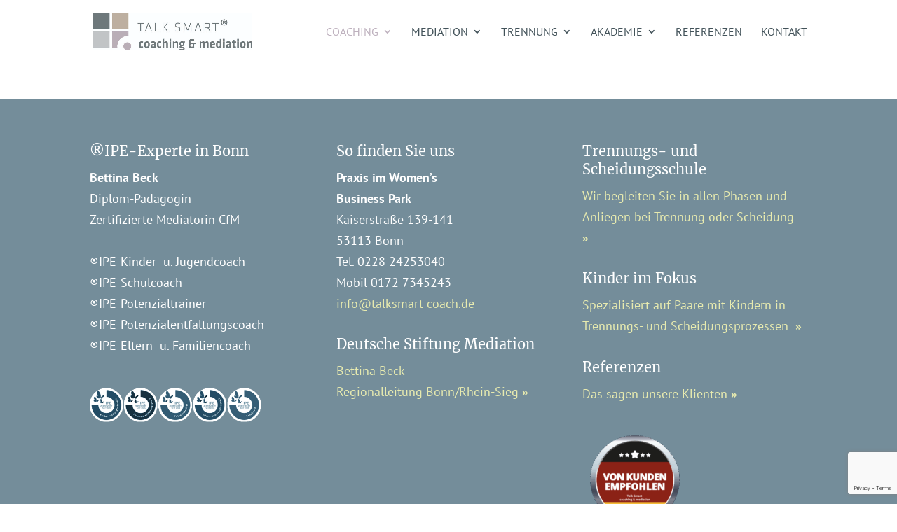

--- FILE ---
content_type: text/html; charset=utf-8
request_url: https://www.google.com/recaptcha/api2/anchor?ar=1&k=6LfrXFsqAAAAAPmlZ0TtcGehlkvKBzAWVWFTQ1Jk&co=aHR0cHM6Ly90YWxrc21hcnQtY29hY2guZGU6NDQz&hl=en&v=PoyoqOPhxBO7pBk68S4YbpHZ&size=invisible&anchor-ms=20000&execute-ms=30000&cb=8kur42ndl73a
body_size: 48794
content:
<!DOCTYPE HTML><html dir="ltr" lang="en"><head><meta http-equiv="Content-Type" content="text/html; charset=UTF-8">
<meta http-equiv="X-UA-Compatible" content="IE=edge">
<title>reCAPTCHA</title>
<style type="text/css">
/* cyrillic-ext */
@font-face {
  font-family: 'Roboto';
  font-style: normal;
  font-weight: 400;
  font-stretch: 100%;
  src: url(//fonts.gstatic.com/s/roboto/v48/KFO7CnqEu92Fr1ME7kSn66aGLdTylUAMa3GUBHMdazTgWw.woff2) format('woff2');
  unicode-range: U+0460-052F, U+1C80-1C8A, U+20B4, U+2DE0-2DFF, U+A640-A69F, U+FE2E-FE2F;
}
/* cyrillic */
@font-face {
  font-family: 'Roboto';
  font-style: normal;
  font-weight: 400;
  font-stretch: 100%;
  src: url(//fonts.gstatic.com/s/roboto/v48/KFO7CnqEu92Fr1ME7kSn66aGLdTylUAMa3iUBHMdazTgWw.woff2) format('woff2');
  unicode-range: U+0301, U+0400-045F, U+0490-0491, U+04B0-04B1, U+2116;
}
/* greek-ext */
@font-face {
  font-family: 'Roboto';
  font-style: normal;
  font-weight: 400;
  font-stretch: 100%;
  src: url(//fonts.gstatic.com/s/roboto/v48/KFO7CnqEu92Fr1ME7kSn66aGLdTylUAMa3CUBHMdazTgWw.woff2) format('woff2');
  unicode-range: U+1F00-1FFF;
}
/* greek */
@font-face {
  font-family: 'Roboto';
  font-style: normal;
  font-weight: 400;
  font-stretch: 100%;
  src: url(//fonts.gstatic.com/s/roboto/v48/KFO7CnqEu92Fr1ME7kSn66aGLdTylUAMa3-UBHMdazTgWw.woff2) format('woff2');
  unicode-range: U+0370-0377, U+037A-037F, U+0384-038A, U+038C, U+038E-03A1, U+03A3-03FF;
}
/* math */
@font-face {
  font-family: 'Roboto';
  font-style: normal;
  font-weight: 400;
  font-stretch: 100%;
  src: url(//fonts.gstatic.com/s/roboto/v48/KFO7CnqEu92Fr1ME7kSn66aGLdTylUAMawCUBHMdazTgWw.woff2) format('woff2');
  unicode-range: U+0302-0303, U+0305, U+0307-0308, U+0310, U+0312, U+0315, U+031A, U+0326-0327, U+032C, U+032F-0330, U+0332-0333, U+0338, U+033A, U+0346, U+034D, U+0391-03A1, U+03A3-03A9, U+03B1-03C9, U+03D1, U+03D5-03D6, U+03F0-03F1, U+03F4-03F5, U+2016-2017, U+2034-2038, U+203C, U+2040, U+2043, U+2047, U+2050, U+2057, U+205F, U+2070-2071, U+2074-208E, U+2090-209C, U+20D0-20DC, U+20E1, U+20E5-20EF, U+2100-2112, U+2114-2115, U+2117-2121, U+2123-214F, U+2190, U+2192, U+2194-21AE, U+21B0-21E5, U+21F1-21F2, U+21F4-2211, U+2213-2214, U+2216-22FF, U+2308-230B, U+2310, U+2319, U+231C-2321, U+2336-237A, U+237C, U+2395, U+239B-23B7, U+23D0, U+23DC-23E1, U+2474-2475, U+25AF, U+25B3, U+25B7, U+25BD, U+25C1, U+25CA, U+25CC, U+25FB, U+266D-266F, U+27C0-27FF, U+2900-2AFF, U+2B0E-2B11, U+2B30-2B4C, U+2BFE, U+3030, U+FF5B, U+FF5D, U+1D400-1D7FF, U+1EE00-1EEFF;
}
/* symbols */
@font-face {
  font-family: 'Roboto';
  font-style: normal;
  font-weight: 400;
  font-stretch: 100%;
  src: url(//fonts.gstatic.com/s/roboto/v48/KFO7CnqEu92Fr1ME7kSn66aGLdTylUAMaxKUBHMdazTgWw.woff2) format('woff2');
  unicode-range: U+0001-000C, U+000E-001F, U+007F-009F, U+20DD-20E0, U+20E2-20E4, U+2150-218F, U+2190, U+2192, U+2194-2199, U+21AF, U+21E6-21F0, U+21F3, U+2218-2219, U+2299, U+22C4-22C6, U+2300-243F, U+2440-244A, U+2460-24FF, U+25A0-27BF, U+2800-28FF, U+2921-2922, U+2981, U+29BF, U+29EB, U+2B00-2BFF, U+4DC0-4DFF, U+FFF9-FFFB, U+10140-1018E, U+10190-1019C, U+101A0, U+101D0-101FD, U+102E0-102FB, U+10E60-10E7E, U+1D2C0-1D2D3, U+1D2E0-1D37F, U+1F000-1F0FF, U+1F100-1F1AD, U+1F1E6-1F1FF, U+1F30D-1F30F, U+1F315, U+1F31C, U+1F31E, U+1F320-1F32C, U+1F336, U+1F378, U+1F37D, U+1F382, U+1F393-1F39F, U+1F3A7-1F3A8, U+1F3AC-1F3AF, U+1F3C2, U+1F3C4-1F3C6, U+1F3CA-1F3CE, U+1F3D4-1F3E0, U+1F3ED, U+1F3F1-1F3F3, U+1F3F5-1F3F7, U+1F408, U+1F415, U+1F41F, U+1F426, U+1F43F, U+1F441-1F442, U+1F444, U+1F446-1F449, U+1F44C-1F44E, U+1F453, U+1F46A, U+1F47D, U+1F4A3, U+1F4B0, U+1F4B3, U+1F4B9, U+1F4BB, U+1F4BF, U+1F4C8-1F4CB, U+1F4D6, U+1F4DA, U+1F4DF, U+1F4E3-1F4E6, U+1F4EA-1F4ED, U+1F4F7, U+1F4F9-1F4FB, U+1F4FD-1F4FE, U+1F503, U+1F507-1F50B, U+1F50D, U+1F512-1F513, U+1F53E-1F54A, U+1F54F-1F5FA, U+1F610, U+1F650-1F67F, U+1F687, U+1F68D, U+1F691, U+1F694, U+1F698, U+1F6AD, U+1F6B2, U+1F6B9-1F6BA, U+1F6BC, U+1F6C6-1F6CF, U+1F6D3-1F6D7, U+1F6E0-1F6EA, U+1F6F0-1F6F3, U+1F6F7-1F6FC, U+1F700-1F7FF, U+1F800-1F80B, U+1F810-1F847, U+1F850-1F859, U+1F860-1F887, U+1F890-1F8AD, U+1F8B0-1F8BB, U+1F8C0-1F8C1, U+1F900-1F90B, U+1F93B, U+1F946, U+1F984, U+1F996, U+1F9E9, U+1FA00-1FA6F, U+1FA70-1FA7C, U+1FA80-1FA89, U+1FA8F-1FAC6, U+1FACE-1FADC, U+1FADF-1FAE9, U+1FAF0-1FAF8, U+1FB00-1FBFF;
}
/* vietnamese */
@font-face {
  font-family: 'Roboto';
  font-style: normal;
  font-weight: 400;
  font-stretch: 100%;
  src: url(//fonts.gstatic.com/s/roboto/v48/KFO7CnqEu92Fr1ME7kSn66aGLdTylUAMa3OUBHMdazTgWw.woff2) format('woff2');
  unicode-range: U+0102-0103, U+0110-0111, U+0128-0129, U+0168-0169, U+01A0-01A1, U+01AF-01B0, U+0300-0301, U+0303-0304, U+0308-0309, U+0323, U+0329, U+1EA0-1EF9, U+20AB;
}
/* latin-ext */
@font-face {
  font-family: 'Roboto';
  font-style: normal;
  font-weight: 400;
  font-stretch: 100%;
  src: url(//fonts.gstatic.com/s/roboto/v48/KFO7CnqEu92Fr1ME7kSn66aGLdTylUAMa3KUBHMdazTgWw.woff2) format('woff2');
  unicode-range: U+0100-02BA, U+02BD-02C5, U+02C7-02CC, U+02CE-02D7, U+02DD-02FF, U+0304, U+0308, U+0329, U+1D00-1DBF, U+1E00-1E9F, U+1EF2-1EFF, U+2020, U+20A0-20AB, U+20AD-20C0, U+2113, U+2C60-2C7F, U+A720-A7FF;
}
/* latin */
@font-face {
  font-family: 'Roboto';
  font-style: normal;
  font-weight: 400;
  font-stretch: 100%;
  src: url(//fonts.gstatic.com/s/roboto/v48/KFO7CnqEu92Fr1ME7kSn66aGLdTylUAMa3yUBHMdazQ.woff2) format('woff2');
  unicode-range: U+0000-00FF, U+0131, U+0152-0153, U+02BB-02BC, U+02C6, U+02DA, U+02DC, U+0304, U+0308, U+0329, U+2000-206F, U+20AC, U+2122, U+2191, U+2193, U+2212, U+2215, U+FEFF, U+FFFD;
}
/* cyrillic-ext */
@font-face {
  font-family: 'Roboto';
  font-style: normal;
  font-weight: 500;
  font-stretch: 100%;
  src: url(//fonts.gstatic.com/s/roboto/v48/KFO7CnqEu92Fr1ME7kSn66aGLdTylUAMa3GUBHMdazTgWw.woff2) format('woff2');
  unicode-range: U+0460-052F, U+1C80-1C8A, U+20B4, U+2DE0-2DFF, U+A640-A69F, U+FE2E-FE2F;
}
/* cyrillic */
@font-face {
  font-family: 'Roboto';
  font-style: normal;
  font-weight: 500;
  font-stretch: 100%;
  src: url(//fonts.gstatic.com/s/roboto/v48/KFO7CnqEu92Fr1ME7kSn66aGLdTylUAMa3iUBHMdazTgWw.woff2) format('woff2');
  unicode-range: U+0301, U+0400-045F, U+0490-0491, U+04B0-04B1, U+2116;
}
/* greek-ext */
@font-face {
  font-family: 'Roboto';
  font-style: normal;
  font-weight: 500;
  font-stretch: 100%;
  src: url(//fonts.gstatic.com/s/roboto/v48/KFO7CnqEu92Fr1ME7kSn66aGLdTylUAMa3CUBHMdazTgWw.woff2) format('woff2');
  unicode-range: U+1F00-1FFF;
}
/* greek */
@font-face {
  font-family: 'Roboto';
  font-style: normal;
  font-weight: 500;
  font-stretch: 100%;
  src: url(//fonts.gstatic.com/s/roboto/v48/KFO7CnqEu92Fr1ME7kSn66aGLdTylUAMa3-UBHMdazTgWw.woff2) format('woff2');
  unicode-range: U+0370-0377, U+037A-037F, U+0384-038A, U+038C, U+038E-03A1, U+03A3-03FF;
}
/* math */
@font-face {
  font-family: 'Roboto';
  font-style: normal;
  font-weight: 500;
  font-stretch: 100%;
  src: url(//fonts.gstatic.com/s/roboto/v48/KFO7CnqEu92Fr1ME7kSn66aGLdTylUAMawCUBHMdazTgWw.woff2) format('woff2');
  unicode-range: U+0302-0303, U+0305, U+0307-0308, U+0310, U+0312, U+0315, U+031A, U+0326-0327, U+032C, U+032F-0330, U+0332-0333, U+0338, U+033A, U+0346, U+034D, U+0391-03A1, U+03A3-03A9, U+03B1-03C9, U+03D1, U+03D5-03D6, U+03F0-03F1, U+03F4-03F5, U+2016-2017, U+2034-2038, U+203C, U+2040, U+2043, U+2047, U+2050, U+2057, U+205F, U+2070-2071, U+2074-208E, U+2090-209C, U+20D0-20DC, U+20E1, U+20E5-20EF, U+2100-2112, U+2114-2115, U+2117-2121, U+2123-214F, U+2190, U+2192, U+2194-21AE, U+21B0-21E5, U+21F1-21F2, U+21F4-2211, U+2213-2214, U+2216-22FF, U+2308-230B, U+2310, U+2319, U+231C-2321, U+2336-237A, U+237C, U+2395, U+239B-23B7, U+23D0, U+23DC-23E1, U+2474-2475, U+25AF, U+25B3, U+25B7, U+25BD, U+25C1, U+25CA, U+25CC, U+25FB, U+266D-266F, U+27C0-27FF, U+2900-2AFF, U+2B0E-2B11, U+2B30-2B4C, U+2BFE, U+3030, U+FF5B, U+FF5D, U+1D400-1D7FF, U+1EE00-1EEFF;
}
/* symbols */
@font-face {
  font-family: 'Roboto';
  font-style: normal;
  font-weight: 500;
  font-stretch: 100%;
  src: url(//fonts.gstatic.com/s/roboto/v48/KFO7CnqEu92Fr1ME7kSn66aGLdTylUAMaxKUBHMdazTgWw.woff2) format('woff2');
  unicode-range: U+0001-000C, U+000E-001F, U+007F-009F, U+20DD-20E0, U+20E2-20E4, U+2150-218F, U+2190, U+2192, U+2194-2199, U+21AF, U+21E6-21F0, U+21F3, U+2218-2219, U+2299, U+22C4-22C6, U+2300-243F, U+2440-244A, U+2460-24FF, U+25A0-27BF, U+2800-28FF, U+2921-2922, U+2981, U+29BF, U+29EB, U+2B00-2BFF, U+4DC0-4DFF, U+FFF9-FFFB, U+10140-1018E, U+10190-1019C, U+101A0, U+101D0-101FD, U+102E0-102FB, U+10E60-10E7E, U+1D2C0-1D2D3, U+1D2E0-1D37F, U+1F000-1F0FF, U+1F100-1F1AD, U+1F1E6-1F1FF, U+1F30D-1F30F, U+1F315, U+1F31C, U+1F31E, U+1F320-1F32C, U+1F336, U+1F378, U+1F37D, U+1F382, U+1F393-1F39F, U+1F3A7-1F3A8, U+1F3AC-1F3AF, U+1F3C2, U+1F3C4-1F3C6, U+1F3CA-1F3CE, U+1F3D4-1F3E0, U+1F3ED, U+1F3F1-1F3F3, U+1F3F5-1F3F7, U+1F408, U+1F415, U+1F41F, U+1F426, U+1F43F, U+1F441-1F442, U+1F444, U+1F446-1F449, U+1F44C-1F44E, U+1F453, U+1F46A, U+1F47D, U+1F4A3, U+1F4B0, U+1F4B3, U+1F4B9, U+1F4BB, U+1F4BF, U+1F4C8-1F4CB, U+1F4D6, U+1F4DA, U+1F4DF, U+1F4E3-1F4E6, U+1F4EA-1F4ED, U+1F4F7, U+1F4F9-1F4FB, U+1F4FD-1F4FE, U+1F503, U+1F507-1F50B, U+1F50D, U+1F512-1F513, U+1F53E-1F54A, U+1F54F-1F5FA, U+1F610, U+1F650-1F67F, U+1F687, U+1F68D, U+1F691, U+1F694, U+1F698, U+1F6AD, U+1F6B2, U+1F6B9-1F6BA, U+1F6BC, U+1F6C6-1F6CF, U+1F6D3-1F6D7, U+1F6E0-1F6EA, U+1F6F0-1F6F3, U+1F6F7-1F6FC, U+1F700-1F7FF, U+1F800-1F80B, U+1F810-1F847, U+1F850-1F859, U+1F860-1F887, U+1F890-1F8AD, U+1F8B0-1F8BB, U+1F8C0-1F8C1, U+1F900-1F90B, U+1F93B, U+1F946, U+1F984, U+1F996, U+1F9E9, U+1FA00-1FA6F, U+1FA70-1FA7C, U+1FA80-1FA89, U+1FA8F-1FAC6, U+1FACE-1FADC, U+1FADF-1FAE9, U+1FAF0-1FAF8, U+1FB00-1FBFF;
}
/* vietnamese */
@font-face {
  font-family: 'Roboto';
  font-style: normal;
  font-weight: 500;
  font-stretch: 100%;
  src: url(//fonts.gstatic.com/s/roboto/v48/KFO7CnqEu92Fr1ME7kSn66aGLdTylUAMa3OUBHMdazTgWw.woff2) format('woff2');
  unicode-range: U+0102-0103, U+0110-0111, U+0128-0129, U+0168-0169, U+01A0-01A1, U+01AF-01B0, U+0300-0301, U+0303-0304, U+0308-0309, U+0323, U+0329, U+1EA0-1EF9, U+20AB;
}
/* latin-ext */
@font-face {
  font-family: 'Roboto';
  font-style: normal;
  font-weight: 500;
  font-stretch: 100%;
  src: url(//fonts.gstatic.com/s/roboto/v48/KFO7CnqEu92Fr1ME7kSn66aGLdTylUAMa3KUBHMdazTgWw.woff2) format('woff2');
  unicode-range: U+0100-02BA, U+02BD-02C5, U+02C7-02CC, U+02CE-02D7, U+02DD-02FF, U+0304, U+0308, U+0329, U+1D00-1DBF, U+1E00-1E9F, U+1EF2-1EFF, U+2020, U+20A0-20AB, U+20AD-20C0, U+2113, U+2C60-2C7F, U+A720-A7FF;
}
/* latin */
@font-face {
  font-family: 'Roboto';
  font-style: normal;
  font-weight: 500;
  font-stretch: 100%;
  src: url(//fonts.gstatic.com/s/roboto/v48/KFO7CnqEu92Fr1ME7kSn66aGLdTylUAMa3yUBHMdazQ.woff2) format('woff2');
  unicode-range: U+0000-00FF, U+0131, U+0152-0153, U+02BB-02BC, U+02C6, U+02DA, U+02DC, U+0304, U+0308, U+0329, U+2000-206F, U+20AC, U+2122, U+2191, U+2193, U+2212, U+2215, U+FEFF, U+FFFD;
}
/* cyrillic-ext */
@font-face {
  font-family: 'Roboto';
  font-style: normal;
  font-weight: 900;
  font-stretch: 100%;
  src: url(//fonts.gstatic.com/s/roboto/v48/KFO7CnqEu92Fr1ME7kSn66aGLdTylUAMa3GUBHMdazTgWw.woff2) format('woff2');
  unicode-range: U+0460-052F, U+1C80-1C8A, U+20B4, U+2DE0-2DFF, U+A640-A69F, U+FE2E-FE2F;
}
/* cyrillic */
@font-face {
  font-family: 'Roboto';
  font-style: normal;
  font-weight: 900;
  font-stretch: 100%;
  src: url(//fonts.gstatic.com/s/roboto/v48/KFO7CnqEu92Fr1ME7kSn66aGLdTylUAMa3iUBHMdazTgWw.woff2) format('woff2');
  unicode-range: U+0301, U+0400-045F, U+0490-0491, U+04B0-04B1, U+2116;
}
/* greek-ext */
@font-face {
  font-family: 'Roboto';
  font-style: normal;
  font-weight: 900;
  font-stretch: 100%;
  src: url(//fonts.gstatic.com/s/roboto/v48/KFO7CnqEu92Fr1ME7kSn66aGLdTylUAMa3CUBHMdazTgWw.woff2) format('woff2');
  unicode-range: U+1F00-1FFF;
}
/* greek */
@font-face {
  font-family: 'Roboto';
  font-style: normal;
  font-weight: 900;
  font-stretch: 100%;
  src: url(//fonts.gstatic.com/s/roboto/v48/KFO7CnqEu92Fr1ME7kSn66aGLdTylUAMa3-UBHMdazTgWw.woff2) format('woff2');
  unicode-range: U+0370-0377, U+037A-037F, U+0384-038A, U+038C, U+038E-03A1, U+03A3-03FF;
}
/* math */
@font-face {
  font-family: 'Roboto';
  font-style: normal;
  font-weight: 900;
  font-stretch: 100%;
  src: url(//fonts.gstatic.com/s/roboto/v48/KFO7CnqEu92Fr1ME7kSn66aGLdTylUAMawCUBHMdazTgWw.woff2) format('woff2');
  unicode-range: U+0302-0303, U+0305, U+0307-0308, U+0310, U+0312, U+0315, U+031A, U+0326-0327, U+032C, U+032F-0330, U+0332-0333, U+0338, U+033A, U+0346, U+034D, U+0391-03A1, U+03A3-03A9, U+03B1-03C9, U+03D1, U+03D5-03D6, U+03F0-03F1, U+03F4-03F5, U+2016-2017, U+2034-2038, U+203C, U+2040, U+2043, U+2047, U+2050, U+2057, U+205F, U+2070-2071, U+2074-208E, U+2090-209C, U+20D0-20DC, U+20E1, U+20E5-20EF, U+2100-2112, U+2114-2115, U+2117-2121, U+2123-214F, U+2190, U+2192, U+2194-21AE, U+21B0-21E5, U+21F1-21F2, U+21F4-2211, U+2213-2214, U+2216-22FF, U+2308-230B, U+2310, U+2319, U+231C-2321, U+2336-237A, U+237C, U+2395, U+239B-23B7, U+23D0, U+23DC-23E1, U+2474-2475, U+25AF, U+25B3, U+25B7, U+25BD, U+25C1, U+25CA, U+25CC, U+25FB, U+266D-266F, U+27C0-27FF, U+2900-2AFF, U+2B0E-2B11, U+2B30-2B4C, U+2BFE, U+3030, U+FF5B, U+FF5D, U+1D400-1D7FF, U+1EE00-1EEFF;
}
/* symbols */
@font-face {
  font-family: 'Roboto';
  font-style: normal;
  font-weight: 900;
  font-stretch: 100%;
  src: url(//fonts.gstatic.com/s/roboto/v48/KFO7CnqEu92Fr1ME7kSn66aGLdTylUAMaxKUBHMdazTgWw.woff2) format('woff2');
  unicode-range: U+0001-000C, U+000E-001F, U+007F-009F, U+20DD-20E0, U+20E2-20E4, U+2150-218F, U+2190, U+2192, U+2194-2199, U+21AF, U+21E6-21F0, U+21F3, U+2218-2219, U+2299, U+22C4-22C6, U+2300-243F, U+2440-244A, U+2460-24FF, U+25A0-27BF, U+2800-28FF, U+2921-2922, U+2981, U+29BF, U+29EB, U+2B00-2BFF, U+4DC0-4DFF, U+FFF9-FFFB, U+10140-1018E, U+10190-1019C, U+101A0, U+101D0-101FD, U+102E0-102FB, U+10E60-10E7E, U+1D2C0-1D2D3, U+1D2E0-1D37F, U+1F000-1F0FF, U+1F100-1F1AD, U+1F1E6-1F1FF, U+1F30D-1F30F, U+1F315, U+1F31C, U+1F31E, U+1F320-1F32C, U+1F336, U+1F378, U+1F37D, U+1F382, U+1F393-1F39F, U+1F3A7-1F3A8, U+1F3AC-1F3AF, U+1F3C2, U+1F3C4-1F3C6, U+1F3CA-1F3CE, U+1F3D4-1F3E0, U+1F3ED, U+1F3F1-1F3F3, U+1F3F5-1F3F7, U+1F408, U+1F415, U+1F41F, U+1F426, U+1F43F, U+1F441-1F442, U+1F444, U+1F446-1F449, U+1F44C-1F44E, U+1F453, U+1F46A, U+1F47D, U+1F4A3, U+1F4B0, U+1F4B3, U+1F4B9, U+1F4BB, U+1F4BF, U+1F4C8-1F4CB, U+1F4D6, U+1F4DA, U+1F4DF, U+1F4E3-1F4E6, U+1F4EA-1F4ED, U+1F4F7, U+1F4F9-1F4FB, U+1F4FD-1F4FE, U+1F503, U+1F507-1F50B, U+1F50D, U+1F512-1F513, U+1F53E-1F54A, U+1F54F-1F5FA, U+1F610, U+1F650-1F67F, U+1F687, U+1F68D, U+1F691, U+1F694, U+1F698, U+1F6AD, U+1F6B2, U+1F6B9-1F6BA, U+1F6BC, U+1F6C6-1F6CF, U+1F6D3-1F6D7, U+1F6E0-1F6EA, U+1F6F0-1F6F3, U+1F6F7-1F6FC, U+1F700-1F7FF, U+1F800-1F80B, U+1F810-1F847, U+1F850-1F859, U+1F860-1F887, U+1F890-1F8AD, U+1F8B0-1F8BB, U+1F8C0-1F8C1, U+1F900-1F90B, U+1F93B, U+1F946, U+1F984, U+1F996, U+1F9E9, U+1FA00-1FA6F, U+1FA70-1FA7C, U+1FA80-1FA89, U+1FA8F-1FAC6, U+1FACE-1FADC, U+1FADF-1FAE9, U+1FAF0-1FAF8, U+1FB00-1FBFF;
}
/* vietnamese */
@font-face {
  font-family: 'Roboto';
  font-style: normal;
  font-weight: 900;
  font-stretch: 100%;
  src: url(//fonts.gstatic.com/s/roboto/v48/KFO7CnqEu92Fr1ME7kSn66aGLdTylUAMa3OUBHMdazTgWw.woff2) format('woff2');
  unicode-range: U+0102-0103, U+0110-0111, U+0128-0129, U+0168-0169, U+01A0-01A1, U+01AF-01B0, U+0300-0301, U+0303-0304, U+0308-0309, U+0323, U+0329, U+1EA0-1EF9, U+20AB;
}
/* latin-ext */
@font-face {
  font-family: 'Roboto';
  font-style: normal;
  font-weight: 900;
  font-stretch: 100%;
  src: url(//fonts.gstatic.com/s/roboto/v48/KFO7CnqEu92Fr1ME7kSn66aGLdTylUAMa3KUBHMdazTgWw.woff2) format('woff2');
  unicode-range: U+0100-02BA, U+02BD-02C5, U+02C7-02CC, U+02CE-02D7, U+02DD-02FF, U+0304, U+0308, U+0329, U+1D00-1DBF, U+1E00-1E9F, U+1EF2-1EFF, U+2020, U+20A0-20AB, U+20AD-20C0, U+2113, U+2C60-2C7F, U+A720-A7FF;
}
/* latin */
@font-face {
  font-family: 'Roboto';
  font-style: normal;
  font-weight: 900;
  font-stretch: 100%;
  src: url(//fonts.gstatic.com/s/roboto/v48/KFO7CnqEu92Fr1ME7kSn66aGLdTylUAMa3yUBHMdazQ.woff2) format('woff2');
  unicode-range: U+0000-00FF, U+0131, U+0152-0153, U+02BB-02BC, U+02C6, U+02DA, U+02DC, U+0304, U+0308, U+0329, U+2000-206F, U+20AC, U+2122, U+2191, U+2193, U+2212, U+2215, U+FEFF, U+FFFD;
}

</style>
<link rel="stylesheet" type="text/css" href="https://www.gstatic.com/recaptcha/releases/PoyoqOPhxBO7pBk68S4YbpHZ/styles__ltr.css">
<script nonce="zSPINV_xwDVN8oDU_XYf7A" type="text/javascript">window['__recaptcha_api'] = 'https://www.google.com/recaptcha/api2/';</script>
<script type="text/javascript" src="https://www.gstatic.com/recaptcha/releases/PoyoqOPhxBO7pBk68S4YbpHZ/recaptcha__en.js" nonce="zSPINV_xwDVN8oDU_XYf7A">
      
    </script></head>
<body><div id="rc-anchor-alert" class="rc-anchor-alert"></div>
<input type="hidden" id="recaptcha-token" value="[base64]">
<script type="text/javascript" nonce="zSPINV_xwDVN8oDU_XYf7A">
      recaptcha.anchor.Main.init("[\x22ainput\x22,[\x22bgdata\x22,\x22\x22,\[base64]/[base64]/[base64]/bmV3IHJbeF0oY1swXSk6RT09Mj9uZXcgclt4XShjWzBdLGNbMV0pOkU9PTM/bmV3IHJbeF0oY1swXSxjWzFdLGNbMl0pOkU9PTQ/[base64]/[base64]/[base64]/[base64]/[base64]/[base64]/[base64]/[base64]\x22,\[base64]\\u003d\x22,\x22FsOlw594DMO9w6wdwrBAdcOvFRfCrgsQwqrDvsKQw5bDoXvCjWjCuglNCsO4eMKqAjfDkcONw61Bw7wofTDCji7ChMKSwqjCoMK/[base64]/Cj0PCgVYdwrXDghzDo1zCqcKAXMOYwoN1wrLCg2bCrn3Dq8KdHjDDqMOkXcKGw4/DjElzKE7CisOJbXjCo2hsw5/DrcKoXVjDmcOZwowvwpIZMsKcEMK3d07ClmzChAgbw4VQW3fCvMKZw7TCn8Ozw7DCo8OZw58lwqBMwp7CtsK6wqXCn8O/wqc4w4XClTDCq3Z0w67DpMKzw7zDusOLwp/DlsKMM3PCnMKQaVMGD8KAMcKsJSHCusKFw7tRw4/CtcODwrvDihlXYsKTE8K0wpjCs8KtES3CoBNhw6/[base64]/DqsKUHsOHw7BHaxzCmw7Cqg7Cpn8lSw/CpVXDlMOUYWYsw5FowqbChVt9fDkfRsK/[base64]/csOkw6jDiMKeU2tew5/DhSIDdhNSWsOCw6JLR8KCwobCr2/Dq05fdsOINzfCnMOOwr7DtMKvwpfDjG1hUVYGeCNUNsKewq5cakbDvsKmBsKvODLCphHCv2XDmMKgwqvChgHDjcK1wpbCgsOFOMOoE8OkBn/[base64]/DkMOqQcOYQ8O5YMOHwpcAFMOxw7DCq8OLeXXCuiIHwpTCiHcPwqhYw5/DjcKtw7AnDcO1wobDh2LCr27CisKUcxhYfcO8woHDrcODTTZSw5zCo8OOwqtqIMKjw7HDh1oPw6vDkSxpwrzCiDEmw6wNHcK+w68/w6NzEsOPT2XCqQ1mfcKXwq7Cn8ORw5DCusODw6VGYijCgMObwonCjWhvPsOywrVmFsOAwoVTVsKGwoHDkhpOwp5Nwo7CkXtMVMOIwrDDiMO7LcKIwqzDosKlccO8wpfCmTRKXm8DDBnCpcOvw4w/[base64]/ZRNaw7/ClXFnwoXCtcKpFsOewqA9wp1Wwpd0wq17wrDDsG3ChHPDoR/[base64]/Cmx/[base64]/w6/DnMKxwqokw44qwqHDlw3CjT/Cm8ObwpTDpD3Ci1XDnsOdwoQIwoBFwpleN8OQwrPDmC8LecKvw4AFVsONE8ODV8KNVSRaN8KGKsONUFM5FVdiw6pRw6/DqlsSbcKlJUIkwrJrM2vChwTCrMOWwp8pwpjCnMKJwp7DoV7DokV/wr5ze8Ovw6xcw7vDlsOjOcKFw53Ckx0Ew5c6MMKMwqsCPGMNw4DDj8KrKcOnw5I7QALCk8K5YMK1w7bDv8OWw5diVcOswqnCs8O/c8KQDFjDhMOIwqnCpCfDjBXCq8KCwqTCucOqesORwq/CmMOdUGTCsnnDkwDDq8OXwrlgwrHDkAIiw79NwpZ+FcKewrzDtw/[base64]/[base64]/[base64]/Cr8K3MMKkI3LDui/CqzodYQLDi8KedsKSV8OSwo3Dvl/CjjBTw5fDrTvDpcOiwqs+U8Oww4lgwp8vwrHDsMOtw4XDp8KhH8KyFg82QcKWEHQcV8Ojw7/DjDnCpMOVwqTDj8KcIxLCjTotdcOKKDrCucOhMcOKWE7CscOpXMO6PsKEwqDCvDgDw5Iuwq3DlMO9w49FZQXCg8OMw7IvEwV2w5dtLsOgJy/DkMOkTwE/[base64]/DkAHCtXrDu8OPw6nCtsKrw74hPcKnw5PDiAYhKg/CqR4gw4MpwoMLwrzCrHXDrMOpwofCow5mwo7CncOnO3vClMOSw7Jywp/Cgg5ew4ZHwpIhw7RPw7fDrsO2TcOkwognwph/OcKUHcOCTiTClyXDn8OwdsO6LsKwwopKw5JuCcOWw4QnwokNw40LB8KSw5PDqMO/fkklw5cowo7DuMO5LMOTw7XCs8KPwoJ+wqLDrMKaw4TDqcK2OA0YwqdbwqIfQjZtw7oGBsOCOMKPwqZkwo0Awp3Ct8KSwr0ABMKWwofCnMK+E2HDucKfYDB+w55uB0HCiMKtLsOFw73CpsKBw47DuHsNwprCi8O+wpsNw6rDvBrCjcO/w4nCs8Kzwp84IxfChkhJcsOcfsKxU8KMI8OWX8O0w4RYOAbDpcOoXMOLXidDVsKIw6o3w7nCosKfw6QVw7/[base64]/bgd+TcKWeMKUFEzDrsOdE8Kbw5JgWMKAwrBSasKJwohRelPDr8OSw4rCrcO/w5YLfyETwqPDqF4uV1bCtQEVwoh5wpzCpmw+wo83HSl2w5IWwrjChsK2w7DDkw5Pw4o9TcKPw7oWE8KMwqfCqcKCZ8K/w7IBTlwsw4LDk8OFUU3DrcKCw5xyw4zDvEA+woQQMcKGwp/[base64]/DBPDs3tIHMO3C8O8cXrCqsOlTnp0w5rCmsO/[base64]/DmTPCkMOyOMKaFMOcwqdowrHCuE5CXEokwrp5wqEzKDJ9IF5fw6dJw4QNw6XDikAlBG/[base64]/[base64]/wpvDsmnDn0jCpTtrw4/CkFkIw7cra1ICwqLCjRrDjsOGBTxPfE7DoTLDqsKiJAjDhMO5w6xIKkEOwpIeT8OzOcOywoVOw5dwb8OIaMKXwo5dwpPCokXCqsKYwpQMbMOqw7N2SnPCum5qfMOsccOKEcKDAsKPcjbDjQDDvwnDkG/DoCDDvsKxw5NJwrJ4wqXCmsKLw4XCr2low6gSH8KLwqzDlMKywpXCp08/TsKuV8KxwqUafwfCmcKYwoMJUcKwAsOzcGXDssK5w4tuTGZzbQvDnS3DuMKiFAzDmmMrw4fCjmbCjAnCksKIHW/Dh2DCo8OMTkofwoEow58aRcOvSXFvw4rCtFfCn8KON37Ckn7CvzhEwpnDgUvDjcOfwoPCrSRvScKmccKLw5ptbMKcw4cZX8K/wo/[base64]/[base64]/Cm5rw6bCncO6T8OCw4pCwp14wrtYw5w9VMO/wrPDvcO5cXzDvMOLwq/CosOLCgLCiMKzwqnCn07DrH/CvsOkS0I2ZMKcw4tew6TCtnjDnMOMI8KNSBLDkm3DhsK0G8OtNw0hw64bV8ODwoBcE8KkW2E5woHCqcKSwol/wotncD/DgwsqwpnDgMKEwqjDv8KCwq5uLhbCnMK5BGshwrjDiMK/Jz8JL8OIwqHCthTDisO2BFYEwqvCnsKoI8OCYWXCrsO8w4nDlsKRw7vDhVMgw6BaAUlIwp57D1FwLSDDu8OFBnPCjHjChUvDlcOzBlTCucK/FSnCll/CmHpWDsOmwoPClF7Ds2kFPx7Cs2/DucKqw6AiW0JVMcOHUMOUwr/CgsOWegfCmx/ChMOOP8Oow43DmsOdcTfDj3LDr1xCwoTCrMKvEsOSS2lEOUfDosKoEMOBdsKCDV/[base64]/IMOswrvCicKMwrBWM8KCeMKJc0PDuMO5w6QKw5R4wrvCnQLCp8Ogw47DuDjDgsKswo/DisKQMsOkR1tNw7DCsyYmaMKuwrTDh8KYw7PCs8KHT8Kfw77DlsK6VsOUwrnDq8O9wpvDiX4LJw0pwpTCpBnDj2MywrZeLWhZwrIle8Odwq4PwqfDo8K0HsKNRFZHe33Ci8OMBRxCEMKIw70qYcO+w6LDjngVTcK5NcO9w5/DmATDgMOOw5VsXMKfwoPCpCZow5HCvcO0wr8cOQluQsOASwbCo1QCwrJ7w7bCmg7DmSHDqsKQwpYEwqPDpjfCu8KXw5fDhSjDp8KjMMOsw6E2AmnDsMKjEA5swo06w7/[base64]/DscO4w73DkQ93wrwKLsOEwoTDum/Cn8OZS8Ovw6HDpCwCNUTDq8KHw6jDrVcaGGjDm8K3fMKWw498wqjDtMKNZgjCuWzDj0DCvsOpwq/CplpXQcKXK8OEB8OGwqxywpnClTLDn8OOw70fL8KQS8K4dMONfMK7w6Ndw6VswpJ1TcO6wrjDiMKEw7d1wqvDosOzw4Zfwo4Uwrx8wpHDp2duwp0vwr/[base64]/DtsOTwqcIw7LCg3IKYcOcw5gwV0chdTgIYEhveMOOw4wGbg/Dh2nCiycGHV3CtsO0w6xZalkxwoYhel1gByBVw5lSw54jwrMCwqbCmwXDlU7CsArCujzDrWlPEjEdSHjCu0hBHMOtw4/DmmPCnsKFVcO7IsOsw6fDqsKbE8Kkw45+woDDlg7Ct8KUXzMWBxEWwrxwLiIPw5Yowqp8CMK/[base64]/[base64]/CnhNzdV/Cm8OVw4HDucKIAg/CsUldPwDCh3jDmsOYDVDCmRcWwqLCnsKZw4vDjiHDq2cPw5/[base64]/DmBRKBAx7AcKqZsK0VsOHF8KQVhJOwopzwo1nwqZgC3fCjwg6F8OeK8KRw7lqwrXDvMKQdhHCokd6woACwoDClghZw5hpw6gTHEvCj3p7fxtww6zDvcKcScOpKgrDkcKZw5w6w6HDisOncsO6w61OwqU1OWlPwqoONw/CkznDqHjDg0jDkGbDhFY0wqfCvhnCrsKCw7fCoCHDsMOybCouwqRxw4p7w4/DiMOrDx9MwpwswrJ9cMKQQMOGXcO0fXFoXsK8ODXDksOfA8KNbk8bwqHCn8OBw5XCpcO/QTo0woUhJkPCsxnDicOOUMKyw7HDnWjDh8OVw7Ylw6cXwp4Vwphyw6bDkQJXw49JNBxDw4LDmcO+w7zCpMO/woXDncKKw5gWd2UodcKyw6EnfUltGjVaLUTDjcKswoU6GcK6w4V3S8KAWm3CkwXDpMO0wrTDuEQnw5zCsxZaP8KXw5fDkAEiGsKfIHPDscOPwqnDqcKmaMKNesOHwrvDjjHDgh5IBBjDkcK4DcKOwrfCm0LDlMOnw4dGw6bChk/Cok/Cn8OqccOdw7glecOPw5vDj8OXw4xGw7bDp23DqjFuVyUwFndARsOFbV/CvCHDqsOFwpDDgcO1w4UNw4XCmDdAwrF0woPDhMKgShQEOcK+dsOwaMOVw7vDscO5w7zCi1vDowN3MMKqFMKkc8K4CMOtw6PDiHYMwprCpkxCwqMZw4MEw7vDn8KcwrLDr0jCr2/DvsOkNHXDqDDCnsORDyZ8w6FKw7rDu8Ofw6ZEBCXCh8KXHVFfM0IxBcOswrESwo5lM3R0w5JHwo/CgsOgw7fDrcO8wp5IasKpw4pywqvDgMOyw6d3ZcOlRwrDsMOgwpEDBMK+w6rCosO4UcKew65aw51/w5NTwrHDr8KPwrkkw6fCrFHDiF0pw4zDgFjDszxvSWTCmjvDicOKw7rCnFnCp8Knw6jCi17DlMOnVMOAw7fCr8O0Ijk+wpXDtMOtflvDnl9bw7bDpSIawrErBUTDtT5Ow6oJPivDkTvDg2PCgnFtAF8yXMOJw6tEHsKlPyrDgcOpwonDrMOTbsO/Z8KbwpvDqSXCh8OsRG4kw4vDvybCicKzE8KNHMOmw5zCt8KPTsKXwrrDgMOZTcKUw6zCscK8wqLChcOZZTBmw6jDjCjDq8Kaw7kHbcOow4FFIMO/AcOaQS/CtcO3GMOhcMOowpshQsKMw4bDlUFQwqk9XBwEDMO/cTfDuFwORsOmQsOmw43DjijCnR/DjmkBwoLCt2cuwofCgSN0GEPDlMOIw7sOwpZyNRvCqnBbwrvClWcxOknDtcOjwq3Dsx9BOsKEw7Y/w7XDg8KfwpPDlMKPJ8KOwpJBO8OSecKIc8ONEV8EwovCs8KEHsK+exluSMOeHyvDhcOLwpc+HBvClE/DlRjClsO4w4rDnSPDoTfCk8O0w7gGw7pRw6YmwrLCv8KLwpHClwRFw65xaF/Dl8KLwrs2U24GJ30jVjrDisKBUykYHgdMesOmMcOJUMKNXDnCl8OOFibDs8KJA8K9w47DqRhqFAwcwqYvWMO5wq/[base64]/[base64]/[base64]/csOnwrPCnVxWThHCrkozwobCo2pew5nCqMOaQCpfeR7Ckj3ClDcqaTd9w41zwp84OsKfw5PCg8KDVlMewql9cDLCt8Orwp8zwpl4wqjCm1bCgsKuEzzCtz1+e8OFegrDnXNARsKdw5JAPFhBWsO/[base64]/Cp11Bw7dZw5p5w5Q+wrDCjMOcCHjChnnDjijCrQ7DpcKEwoPCqMONYsO4RcOaIn5rw4BKw7rCqHvCmMOpLsOmw7t+w7DDg0ZBEyXCjh/CtjpEwoLDqhkDMR/DlcKeWhJow451WMKfFl/CtTokIcOnwoxzw5TCqsOHTSfDlsKxwpotDMOEYQ7Dvgc/[base64]/DtE43wrLCu8KywrhpMcKNTMOLKSvCq8K4B1QIwopLI0wfX0HCgcO/wokdaF54OsKww6/CqG7DjsKmw4F+w48CwojCmsKPJm0wWsOhCBTCpBfDtsKBw6p8MCfDr8OAc3zCu8K3w44KwrYuwqsHWXXDlsOjacKjRcKsIlJ3wrbCs3NxIT3Cp35YHsKuMRxVwrXCjMK6QlnDhcK/ZMKnw4vCnMKbMcOfwopjwqnDucKtcMO8w7LDjcOPRMKZEAPCmDvCp0ljCsKLwqLDk8Klw5x4w6QyF8Kkw5g+MhvDsCB6aMOICcK6Ck4ow4s0UsOkWcOgwq/CqcOJw4R8ZD7Dr8O3woDCoz/DmB/[base64]/Cr1zChVfCl8OMwo8UwrlcRsKFw7EZFRVuUsKABjJPOMKqwoxQw47CoxLDslTDkXLDhsKkwpLCuUTDt8KNwozDqUzDg8Oaw5/CgwUaw4E4w6N6wpYHe3crK8KIw6gIwozDiMOnwrfCtsKFSQ/Cp8KbTRAwbsKXdsOrUMKhw7xsE8KJwowYDh7CpMKTwqzCg2dVworDoXDDoQPCpD0uJ2p2w73CnX/CucKuc8OPwpUFAsKEMsOAwpPCg2t4SHASA8K9w7c1wqpjwqhTw5HDmgXDp8OVw60iwo/CnUkWw7E8WMOPHk/CgcOuw6/[base64]/CsKyw4fDlyHDqXHDj312bDw+wpgkJcKGwqV1w60rWnt7GcOoeHDCncOHfE0mwobCg33CkEnCnirCr3gkXW5ZwqZ5w7/DiCfCrFzDtcOxwqYPwpLCjmITFgBOwo7Co2E7OjhxQmDCucOvw6g7wosTw4YWDcKpI8KCw4AAwrk8fXrDucOUw4lew5jCuCMywrlnKsOrw7PCmcKgOsKLEFDDicKxw7zDiSF/DmA0wo4HF8KVN8Kjax7Dl8OjwrjDjcOhJMOYIEMMQlZgwqHDpT8Sw6PCsl7CgHErwp3CtcKMw6zCjDPCkcKeBxMxFMKqw6DDp2VIwofDnMO+wo/CosKQK2zClCIcdi5OKVHDsFLDjzTDn3Ylw7YXw5zDhMK+Tmkkw5rDjcO4w7knb0TDgsK4D8OBSsO9GcOjwqB1BGUdw4tQwqnCnBzDj8OYfsOXwrvDuMK2wozDlUpTN0Jtw4QFKMK5w4E+PjzDugTCtMOWw5fDosOkw4LCkcKiFULDgcKkwqHCvH7CusOeKE/CusOqwoHDn1PCjzI/w4oGw5TDscKVHVh1cyTDlMO2w6bCvMKuc8KnTsKiJsKLd8KnJ8OCBgLDoFB9M8K1w5vDssKkwoHCi3spM8KLwrrDtMO4RwwnwozDhcOjIVDCpyoxUzfCoAEqccOIU2vDsEgCcXvCpcKxQSnDsmtCwrUxNMK7ZMObw73CosOPwpsuwpTDiGPDpMKHw4jChFotwq/Do8KWwr1GwrsgIsKNw5A/A8KEUzoTw5DCn8Kbwp0Uwrwwwr7DjcOeY8OXScOYHsKWWMKWw4ozMwXDsk/Dt8Ouwp4VdMOCWcK8IyLDicKRwo8uwrPDjBjDm1PCgMKZwpZ1w64KXsKwwqvDisO/I8O8ccO7wobDjHcMw6xpSjlkwpkowowswoU0VSQyw6vCrQw8IcKqwrFDw7vDigLCgRRlWyDDgGPCusOXwqJtwqnCpxLDvcOfwozCi8O1YAxdwqLCg8OuVMObw6XDpx/DgVHCrsKPw4/CrcK+a2LDgHLDhmPDnMKZQcOsXmcbY2FNw5TCgU19wr3Dq8OeO8Kyw5/[base64]/CicKnwq5bw4hUwpvDicKiZFlKd8OVUmPDp0xBX8OCNSrCgMKbwoBpVirCjG/Cr2TCuTLDmikWw7xxw6fCjmTCgSJPNcOeUAYFw4fCt8KWGhbCh3bCi8OUw7BHwoMzw60KbiPCthnCkMKpw4J/wqUkRyUiw5ZBC8K+QcKqQ8OkwoR/w6rDviEnw57DoMKvXUPCpsKpw7xKw7nCu8KTMMOgU3HCoT7DvB/Cv27Cth3Dp2tJwq94w5nDn8Okw6sCwrUjM8OkBjtAw4vCjsOxw7PDlFpNw4w9w4zCt8OAw6VWbVfCkMODTcKaw7kEw6bDj8KFJ8KxK3Viwr4YJnpgw53DlXTCpxHCnMKqwrVsDmfCtcKfLcOCw6BAF1/CocOsJsKhwoDCj8O9BMOaHhcTEsOddTJRwpPCocKGO8ORw4gmIMKMQEUPSn52w71ZWcKewqbCoGTDln7DvlwvwozCgMODw63Cj8O1RMKjZTElwrsnw6gQfMKKw41IJilPw7V2S2o3MsOiw5LCt8OvV8OQwqbDrQvDrRPCvybDlgZATsK3w4w7woYJw6E/wqwEwonCjSXDkHZsIR9tYTbCnsOrZcOLQnPClsKwwrJCDQEDJMOWwrk/M1Afwr1zO8KMwqU3XRHCnkfCuMKYw4hmGsKFPsOtwrfCrsKkwo0TEcOFd8K0fMKUw587X8OyNQUlCsKUGgnCjcOIw4lBD8OHATrDkcKhwovDrcKXwrdkIX5oK0s3wq/[base64]/[base64]/[base64]/Dsk7Dr8KswqAsJS7Ck8KDCirDjsOYWW3CrQfCmFx3VsK4w4/DoMKzwrZbMsKcd8KUwr8fw5bCrktbX8OPcsOFajoqwr/Diy1Sw5MyCcKZfsOdOkzDkmILCsKOwo3CvCvCg8Opa8OSI19qG1oWw4tcbirDqHg5w7bDgWTCu3VzFBXDriXDqMOjw74dw7XDq8KiK8OmSQhGXMOxwoAZO1vDt8KgIsKqwqXCnw8bF8Okw6ECQsKyw7o4QiJ9wq9Uw7zDs055ecOCw4fDncOUBcKvw7NcwqZrwoR/w7pkBC0Vw5TCnMOxURnCkBcDXcOeFMO1EsKXw7QBKDjDqMOjw7nCncKPw43Cuj7CrBXDh1/Dum7CqwfChsOPw5XDimXCgmdyTcKRw6zClQXCowPDmVk7wqo/w6DDoMKYw6HCvCIKfcO/w7DDk8KJZMOWwovDgsOQw5HDnQhWw44Pwoh2w7xQwo/ClDBzw4JYWEfCnsOCPwvDq3zDrMObQcOEw6tdw7QWZMOPw4XCnsKWLHLCvmQtAnXCkRNyw6Jhw4bDnDd8GEDDmxsxOsO8EGlRw7RBCQZxwqTDhMKBB0s+wqF/wq93w4kJE8OoU8O6w7rCjMKIwrTCs8Kgw5J3woTCqlxmwo/DiA/[base64]/Co8KewpnCg8K8bVrDpGVFS8Kcwp01BFbDqsKPw511HGMjUsKvw6XDgyTDhcOewroHJAHDhUJKw6ELwopuXsK0GhXDuAHDrcOnwpZkw5tpJU/DscKqYTPDjMOEw5nCusKYSxNzE8KuwqbDplouRxUMwosSXE/DjkfDnwJBX8K5w45cw5/Du2vDlVjDo2fDiEvCj3bDkMK9VcKxQQs2w7UoPR5mw5ckw4g1KsKFGAMAQV1/IhoRw7TCvUfDlUDCscORw7k9wocuw7XDosKlw61vbMOswoDDv8OWJg7CjizDg8OkwqV2woQNw4A9KkXCqSp7w6gLVzvClsO2AMOSZXzCqEoxP8OIwrNjajEaLcKAw47ChTZswoPDjcKqwojDicOdJlhQWcKrw7/[base64]/PMO0wrXDh27Dun/Cvl7DhjU7C8K9H8OdUz/[base64]/[base64]/Dvj8Nw6jCkQNiwrjCmEpuwo7Djlw4w67Dny0BwpJSw7sewow9w6haw6QXLsK8wpfDgUXCuMO6JcKBQsKYwqLCqjp4Vw0RcsK1w7HCrcOdKsKJwqBHwr4dLAJFwp3Cnl4Gw4nCsghdw5bCtkBJw68Vw7fDhlR5wpYGw4jChMKGfkHDhQhORMOiQ8KKwqDCgMONdCU/N8O4w6jCjw/[base64]/wo7CqsOsCsORLA7DtEk7ZMOiwobCiXN4WlsIwqfCskdfw7dAFmPDlFjCrVAAP8Kiw6TDj8K6w6wRX3/DnMOEwqjCqsONNMKOQsOBecKQw7fDrmfCvzLDo8OPS8KLHB7DrDJCHcKOwrNjHcOwwq0pEcKqw6x+wo5MOsOcwoXDk8KlXRcDw7vDuMKhLhHDt1PCocOSLSTDgBRmE3d/w43Dl0LCmhjDrCgqVXrCvCjCuGViXh4VwrXDgsOqaG/DvWBqTU9Re8O4wrTDslR+woMYw58ow5MPwqDCrMKVHj3Dk8ObwrdrwpPDl2Ehw5F3GHwgSlLCpGbCsHg0w6sPdsKpDAcEw5/CscObwq/DhjsNKsKBw79rZhwxw6LCkMOvwrPDmcOqwpfDlsO5wpvDh8OGcmlMw6rCnHEkeCvDm8OOH8OTw4rDlsO8wrpLw4vCvsKpwqbCj8KKGFnCgyxBw57CqHnDskDDmcO8wqElSsKPTcKWKk/DhAI3w4HDkcOAwpZ7wrTCl8OUw4PDgEcLdsOIwqTCmcOrw5VLC8K7W3PDl8K9Hj7DksOVesKeUgRmfCUDw5Y2RXd/Q8OjfcOvw7fCrsKXw7oMQcKOScK5EjtIG8KNw5PCqGrDkF7CtnjCr2lLB8KJecOIw7NYw494wr1AFhzCtMK4XwjDhcKSVMKuwp1Ow7lADMKPw4fCu8OLwozDkCzCkcKGw4nCo8KYKGfCqFocWMOrwpHDpMKfwp5NCSYlDw/CtS1awr3DkGd+w6PDqcO3wqPDrMKbwp7DvWfCrcOaw7LDjjLChXjChcOQFgx7w7xTQ2TDu8O4w7LCigTDnwTDmcOyJT5owostw7EoaSELK1QnQj5TAMKSGcO7L8KQworCuA3CnMOXw71Gbx12PlbClm5/w7zCosOuwr7CllZ7wqzDmAh5w5bCqDBxw6ESQMKCw69RMcKsw5MeXyIbw6/DuHF4KTEhOMK/w5dGaCwRJsK5YWjDhcKDJ37CgcKjAsOrCFDCmMKMw5ZeOcKAw6h0wqbDt3Qjw4rDon7DrmfCucKIw5fCpgNKLMOCw64kdT/CicKQNE81w5UINMOCTA1pTMOlw59WW8KrwpzCmlHCs8Kowp0kw7taHsOew5cRcX0+ABxew4tgegjDkk04w6bDvcKHekkDVcKTIcKOFFlVwo/Cq3h6SVNBOMKWw7PDkEoow6hbw5d+PQ7DoA/Cu8KGMMKgwrnDvMOYwp3DuMOONwTCr8KkTDbCocO8wqhYwpLDqcK8wphdR8Otwp8QwpokwpvCjGwGw7VOYsK/woUjEMOqw5LClsOgw7IZwqLCj8OJVsOew6N2wrrCtgMlfsOrw4Yywr7CimvCiHbDsxocwq5iTnjCjSjDsAYUwpnDg8OOdw97w75bLnHCl8O0w6bCqBXDuX3DhBDCqsONwoNiw7wOw5fDtmrClsKHecKdwoI1Z3JVw4QUwr9IWlRKU8KRw4pEwqnDoy8+woXCiGPCmA/Ch2F/wo3Cv8KWw7PCjiM+wox/[base64]/esKlH8OXwq82wrh/[base64]/DjsK3woUJOcKYZAvCgBPCkgnClDDDlkYNw63DvMKkGgQxw4MJM8OzwqMnIsO0GERlH8KtJcKASMKtwpbCqH/[base64]/CpMOCwpbCr8OjM8KHw7DDpzvDvMOuZMOzdGckExk6NMKpwoPChSdZw7/CggrCpQjChjV+wrjDrMKHwrNgKX0Dw6XCvGTDuMK0DlM2w7tkYsKyw7cpwp9Cw5jDjxPDkU9fw7sYwrgWw6jDrMOIwq7DqsKtw6QhB8K9w67ChibDtcOOU23CtHLCrMOlEADCiMKHd3jCjMOowpA5Fj8fwq7DrHYYUMOuZ8O9wofCoGPClMK4V8Ofwp/DtSFCLTHCsRTDoMKLwpddw7jCisOxwrfDjDDDncKew7jDqhoPwonCpw7DkMKjEFQIOSvCjMOiQj3CrcOQwocvwpTCmFg7wolpw5rCiR/[base64]/Dn1rDjxHCvMKpw7TCj8KDw4JjwoJHPjzDtWV4w7jCocOyFMKlwofCpcKNwrcmEMOAJ8KEwqYcw4l4TTsxHw/DusKeworDmCHCrjnDvmjDpkQacmccZ1DCu8KFe2InwrPChcKtwoB/[base64]/DoEHDpx3DtnFHw7B8wrNlwoLCvwdUwobCgjoRHMKVwpY3wp7Co8KAwp8BwqIcfsKOfGvCmWVfIsOZNWJ8w5/Cp8O5ZsKPOSMRwqpTRMK8d8Kew6J4wqPCscOcanJDw7I4wqnCqR3CocOjUMOBNyXDscOZwo9Sw7kyw6PDl0LDqlJ0w747BSXClR8uBcKWwp7DtEU/wq3CkMOBRkkDw7fCv8OQw77DocOYeEBMw5Ujw5rCpRsRaUjDvwXCjMKXwq7CiDQIOsK9OsKRwo7DnXTDqVrCgcKMfQsnw5c/MFPDusKSTcK4wqzCsEfCmsKGwrd9YF57w5nCiMO2wqxjw7rDv3/Cm3PDmFgEw6fDrsKGwo/[base64]/w7JOw7nCm8Oyw7nCvEZ5TFTCssKUwrLDmRRuw4BXwojCl1lywr7Cv03Dr8KIw69kw5XCrsOPwqRIXMOAA8K/wqDDnMKzwpNHflIWw5h1w4vCqBTCih0taWoPElzCj8KIScKZwqhnKcOvd8KZURhbZ8OcBAEcwpBMwoEYJ8KRccO9wrrCi13CogEiO8K7wpXDpBEHdsKIUMO3elURw53DucOZMW/DucK3w44ZeBXDh8K0w5MVU8K5MBTDj0ZQwqFVwpPDgMO2ccOqw6jCisKbwrHCmlBAw4nCjMKULzXDm8Orw7N/bcKzBi0CAMOCWsORw6DDqW0hFMOjQsOUw5nCuzXChMKLfMOFZiHCiMKqPMK1wpYdQAg7bsOZH8O4w7vDvcKPwq1xUMKJSsObw7ppwr7DmsKQPFfDih8awoNzTVx5w6bDsAbCjcOOR3I3wpYMNlfDh8K0woDCnMO3wrbCu8KywqDDlQouwr/CqizCpsO1wpEcch/[base64]/Ci8O/wqEOw6bDisOxwrkdw63DqcOrw47DgsOMHMO9CXTDk0tzwofDhcKewo0/wrHDhsO5w54kICHDrcOQw5ERwrVYwqnCrwFjw7ocwozDuUNvwpJSKALCnsK0w6tXAlQow7DDlsOcEXhvHsK8w44Xw4ZKbDR3aMOVwqcmPEJFQDASwqUEXMOaw7oIwp8pw4bDpMKGw4B+O8KsTWTDtsOww6DDssKvw4NdFsOvZ8KJw5/Ckx91WsOUw7DDqcOcwrgsworDvQsMZcOlU1cNUcOpw6oRAMOCX8OVGHTCuXVGE8K1TibCgcOSVA7DrsK+wqbCh8KaFcKDwpTDiVrDgsO2w5bDjCHDh3HCkMOcD8K8w4c9TSRUwo0hUyYAw7LCtcOLw57Cl8Ksw4XDg8Kiwo9qZMOfw6vDlcO9wrQRbS/CnFYJDnsdw6Uxw5xlwqvCr1vDt05GMlHDosKaSUvCs3DDjsKoLUbCjsKUw4/DusK+JF8tB151fcKew6IgWRbCvCEOw5DCmX4Lw48Bw4XCs8OyKcOewpXDhsKKDG7CpMK5BsKXw6drwqnDm8OXEl/DnEUywp3DjGwhVMK6R2lMw47Cs8OcwonDlMKOICnCqHkPNsOhE8KWdMOcw4BABy7Do8KJw5zDicOewrfCrcKVw7ULGsKDwp3Dv8O5JTvCncKwIsOaw7B9w4TCjMKEwoskKcO9E8O8wowRwrbCrMKWUnbDocKYw6PDrWgiwpYfT8KHwrluXlDDvMK/MH1twpPCt0l7wqvDkGzCsg3DoBDCniVrw6XDi8OewpDCqMO+wqIrEsOQRcKOf8KDBRLDs8KfI3lXwqzDnDlQwqhZfD4OBREBwqfCpMKZwrDDssKVwr9Mw4ArZHsbwoNhaTHCm8Ofw7TDocOLw7/DriHDiVg0w73CmMORC8OiOAjDs3bCn0rDocKXewUTYDvCg1fDjMOvwpsvagRvw7TDoWoeSH/[base64]/RMO1AB7Du1rCrMOswr/DosK4wqvCjMOnHml7wrRhag9gW8OFWyfCmsOjSsKvSMKmw7XCjW/[base64]/w47DrcO0wq5mCjnDvD/CpAcww4wDfTjClnzCosKTw7ZSPkchw6nCu8KEw4fCjsKkTS8Cw7pWwokbLWJdPsKJCyvDkcOIw5nCgcKuwqTDncOzwpDCsxrCgMOMK3HCqzIdRUEcwqLClsOBPsK4F8KfKETDssKrwo4VG8K4e30oT8OpQ8KRdizCv3/DnsOnwoPDr8OJc8Ojw53DtMKow4bChFcJw4Bew4gcMy0+eDoawqPDhy7CtkTCqDTDsgnDi2/[base64]/[base64]/Chl/[base64]/DnB9dWsKhP8OtwqTCrMOywrsDQmJjShkRbcOtbsKCMMOrBELDl8KlZ8K4I8KcwrPDtSfCtQ0acFozw7DDtsOWGxHCr8KDIFzDq8KEcgPDvADDvCzDvybDpcO5wpwww4LDjml/fjzDqMKGesO8wrcRXhzCu8K2RGQGwol8eiYGTRptw5vChcK/[base64]/CucKkAsKgA8KyYW5xw5dsw69/SMOEwoXCr8O/w7VUJMKkRjsow5oTw7jCqn3DvcKTw4c0wrrDhsKXC8KeO8KVYyVXwqNJAxLDjcK9LGdKw6TCmsKtcsOvBD/Co3rCjxYlacKAY8OJT8OACcO1esOhLMKxw6zCoiXDtELDtsKVZljCjQPCo8Kub8O/w4DDmMOcw5E9wq/CnXhVLErCl8OMw4PChAfCj8KqwpUud8OCAsOHYMK+w5dRwp7DsDrDvnfCrlPDpF7DnSjDuMO6w7BOw7nCncOJwptnwqxVwosOwpgjw5XDpcKlVCzDmR7CnQDCgcOsXMODT8KdFsOoWsOWHMKqah5bYB7CgsKvP8OzwqlLFj8rH8OFwqBeP8ONH8OZCsK/[base64]/CrxfCuHjCmMOpwqbDk1XCpsKZwpbDvjXDhcOmZ8KjbCXCsQzDkl/DqsOQOwRowpXDr8Kqw41DVlFtwozDrSTDncKleX7ClMOhw6vCpMK4wpTCmsK5wpsRwrrDpmvDgyTChXTDrMKmED7Dl8KkCcOaasOuDG5rw4fCsEDDnxVRwpjCjcO6wr5SM8KgJx9CDMK+w7UQwr/[base64]/CjsKtfcKBwowACcOkwq7CpcOvw6LDkcOnw7IYLMKgb8OGw6TDkcKOw5ltwrnDssOTQi0MHDBYw4VtY1IKw6o3w7cVAVvCn8Kyw6YowpICT3rDg8O2dSLCu0MawqjCjMKKWQ/DmXkWwo3CpcO6w4TCjcKmw4wUwqhIRUEfEsKlwqjDoC/DjGZsbgXDnMOGRsKCwpjDtcKmw5XCtsKkw7fDij5Bw5AFMcOzZ8KHw5/ChkhGwoQJdMO3L8Ouw7rCm8OSw4dsZMKrwpMMfsKTL1UHw77Cg8K/wpHDkh05VmZhTsKpwqfDlzhbwqAkU8Omw7htQ8Khw5TDoGdOw5k4wq1kwqUNwpHCrB3Cr8K5Ax3Cok/Ds8KAIETCosK2bxzCpMOMXEEUw7TCi3TDp8KNYMKfQhfCl8KKw6LDqcKEwozDp3gmSHp6acKqFUl7wpBPWsOYwrxPKWhlw6fCuzkoIzJdwqvDnMOtOsOhw7JUw7duw5s1wrjCgyo7ODVKLzJ0BTfCisOtRw41Ik/DgUvDlRrDm8OWPVsSYE42Y8K8woLDjGhyNxosw6DClcOMGsKqw5skbcK8PXZXG1nCoMOkKDfCk31JRcK9w7XCu8KIHsKcLcOTKx/DgsKFwpjDvBnDnnx/YMO5wrzCt8Ozw4FGw5gsw7DCrGnCixddBMOkwofCssKUDBN6MsKew6hIwpLCpFvCucO6Y0cUw6QzwrdsS8KPTR8iWMOlU8K+w77CkRMuwplCwrjChUYXwp0Jw4/[base64]/UMKDdVbDj8KNwprCq1oCeMKIRsOAwoMbwovCl8OMfWNkwrbCpMKywqQjdQbCosKvw5VVwpXCjsOKesOdUDl1woLCkMO6w5RTwojCskTDnSope8O2wqs8B0MlH8KGY8ObwpXDmMKlwrvDqsK/w4xvwpjCtcOUMcOvN8OhQTLCq8OTwqNuw6sxwqZAWinCgGrCsiBMYsOKD1fCncKqFMKZWW3Cn8ODB8O+BXHDiMOZVlnDmADDq8OqO8KIHwDDscKUSlsXNFlkQ8OuFSUOw7h0f8K+w7pFw4rDgXUxwoDDl8KWwoXDpsOHHcKELnkZYy12KwfDuMK7Z1pcAsOqLV/[base64]/KMKIRTYmwpptQFFsR8OGccOJZCLCrjnClg1Dwq/CpE3DqwLClUIvw58DQRZFKsKza8OxPQ1TMAlrHcOgwpTDqjXDkcOPw4nDlGvCi8KVwpYrIWPCrMKgKcKGfHRTw4xywpHDhMKXwo/Ct8K4w5BSU8Okw4ttbsOqEXR4ZEDDsXXChhTCtMKdwoPCq8K7w5LDli9Rb8ORGCrCssKgwqVKZHDDg2HCoFvDpMKIwpjDs8OCw7FkMhfCsjDCvGNnFsK/wqLDpjbCrWHCsH9wB8OvwrNxGCUJEcK5wpgTw63Cl8OOw4JowpnDjCFmwrvCow/DosKWwpdPRW/CmirDk1bCghTCocOWwrxUwqXClncmLMKESFjDhQVfQA/CmSrCpsOhw6fCksKSw4PDgDDDg25Je8K7wrzCmcOAP8Kpw6Frw5HDvsKDwqcKwo4Yw6cPCMOVwoIWf8OnwoIDw7hra8K0w6JMw4LDkgtAwoLDosKKYE7CriZCbRnDmsOEYcOQw5rDt8O2wpEXLHDDvsKJw6DCl8K/YMKDIUfCvlZKw7h0w4nCiMKNwqfCl8KLVcKxw6txwqJ5wqXChMODIWp/[base64]/XsKCPsKxUsKYfcKLwrJcDcOlw5sfwpvDqSNFwqg7DMK3wpcFIhtYwoQZKG/[base64]/DvcKbLMOpwrV0MxYIw6IFEUtXw5oQbcOLDSU5wrvDnsKXwq8jdcOpZcO6w5LCscKOwqg7worDosKnHMKGwqvDsm3CuioSLsKeMRzCjiXClFk5ZXDCtMKawpIXw55SU8ObUjXChsOsw5jDv8OpTVvDosKJwoNBwotDFF9KPMOidz9CwqDCucOPRTkqSlx/GsKZaMOdGinChB8wfMOnGcK4Z2UKwr/[base64]\\u003d\\u003d\x22],null,[\x22conf\x22,null,\x226LfrXFsqAAAAAPmlZ0TtcGehlkvKBzAWVWFTQ1Jk\x22,0,null,null,null,1,[21,125,63,73,95,87,41,43,42,83,102,105,109,121],[1017145,855],0,null,null,null,null,0,null,0,null,700,1,null,0,\[base64]/76lBhnEnQkZnOKMAhmv8xEZ\x22,0,0,null,null,1,null,0,0,null,null,null,0],\x22https://talksmart-coach.de:443\x22,null,[3,1,1],null,null,null,1,3600,[\x22https://www.google.com/intl/en/policies/privacy/\x22,\x22https://www.google.com/intl/en/policies/terms/\x22],\x22JWEZ1SGie9atf3+ji9ACDYy3xFfMYNHrJjCJ7bBZvJ4\\u003d\x22,1,0,null,1,1769033244152,0,0,[169,109,37,234,114],null,[176,88,93,20,47],\x22RC-vJl_7ypY6tcMBA\x22,null,null,null,null,null,\x220dAFcWeA6h4lBRM1v_dHHis8rV5a9zwqdLJFRlWnnlF-bTTSXJUCHfu3nHL4HXRonMjBWKOiZib2E2BzGL7xt-2IZX_ufLtCiRFQ\x22,1769116044062]");
    </script></body></html>

--- FILE ---
content_type: text/html; charset=utf-8
request_url: https://www.google.com/recaptcha/api2/anchor?ar=1&k=6LfrXFsqAAAAAPmlZ0TtcGehlkvKBzAWVWFTQ1Jk&co=aHR0cHM6Ly90YWxrc21hcnQtY29hY2guZGU6NDQz&hl=en&v=PoyoqOPhxBO7pBk68S4YbpHZ&size=invisible&anchor-ms=20000&execute-ms=30000&cb=m5gp0z7uenxa
body_size: 48634
content:
<!DOCTYPE HTML><html dir="ltr" lang="en"><head><meta http-equiv="Content-Type" content="text/html; charset=UTF-8">
<meta http-equiv="X-UA-Compatible" content="IE=edge">
<title>reCAPTCHA</title>
<style type="text/css">
/* cyrillic-ext */
@font-face {
  font-family: 'Roboto';
  font-style: normal;
  font-weight: 400;
  font-stretch: 100%;
  src: url(//fonts.gstatic.com/s/roboto/v48/KFO7CnqEu92Fr1ME7kSn66aGLdTylUAMa3GUBHMdazTgWw.woff2) format('woff2');
  unicode-range: U+0460-052F, U+1C80-1C8A, U+20B4, U+2DE0-2DFF, U+A640-A69F, U+FE2E-FE2F;
}
/* cyrillic */
@font-face {
  font-family: 'Roboto';
  font-style: normal;
  font-weight: 400;
  font-stretch: 100%;
  src: url(//fonts.gstatic.com/s/roboto/v48/KFO7CnqEu92Fr1ME7kSn66aGLdTylUAMa3iUBHMdazTgWw.woff2) format('woff2');
  unicode-range: U+0301, U+0400-045F, U+0490-0491, U+04B0-04B1, U+2116;
}
/* greek-ext */
@font-face {
  font-family: 'Roboto';
  font-style: normal;
  font-weight: 400;
  font-stretch: 100%;
  src: url(//fonts.gstatic.com/s/roboto/v48/KFO7CnqEu92Fr1ME7kSn66aGLdTylUAMa3CUBHMdazTgWw.woff2) format('woff2');
  unicode-range: U+1F00-1FFF;
}
/* greek */
@font-face {
  font-family: 'Roboto';
  font-style: normal;
  font-weight: 400;
  font-stretch: 100%;
  src: url(//fonts.gstatic.com/s/roboto/v48/KFO7CnqEu92Fr1ME7kSn66aGLdTylUAMa3-UBHMdazTgWw.woff2) format('woff2');
  unicode-range: U+0370-0377, U+037A-037F, U+0384-038A, U+038C, U+038E-03A1, U+03A3-03FF;
}
/* math */
@font-face {
  font-family: 'Roboto';
  font-style: normal;
  font-weight: 400;
  font-stretch: 100%;
  src: url(//fonts.gstatic.com/s/roboto/v48/KFO7CnqEu92Fr1ME7kSn66aGLdTylUAMawCUBHMdazTgWw.woff2) format('woff2');
  unicode-range: U+0302-0303, U+0305, U+0307-0308, U+0310, U+0312, U+0315, U+031A, U+0326-0327, U+032C, U+032F-0330, U+0332-0333, U+0338, U+033A, U+0346, U+034D, U+0391-03A1, U+03A3-03A9, U+03B1-03C9, U+03D1, U+03D5-03D6, U+03F0-03F1, U+03F4-03F5, U+2016-2017, U+2034-2038, U+203C, U+2040, U+2043, U+2047, U+2050, U+2057, U+205F, U+2070-2071, U+2074-208E, U+2090-209C, U+20D0-20DC, U+20E1, U+20E5-20EF, U+2100-2112, U+2114-2115, U+2117-2121, U+2123-214F, U+2190, U+2192, U+2194-21AE, U+21B0-21E5, U+21F1-21F2, U+21F4-2211, U+2213-2214, U+2216-22FF, U+2308-230B, U+2310, U+2319, U+231C-2321, U+2336-237A, U+237C, U+2395, U+239B-23B7, U+23D0, U+23DC-23E1, U+2474-2475, U+25AF, U+25B3, U+25B7, U+25BD, U+25C1, U+25CA, U+25CC, U+25FB, U+266D-266F, U+27C0-27FF, U+2900-2AFF, U+2B0E-2B11, U+2B30-2B4C, U+2BFE, U+3030, U+FF5B, U+FF5D, U+1D400-1D7FF, U+1EE00-1EEFF;
}
/* symbols */
@font-face {
  font-family: 'Roboto';
  font-style: normal;
  font-weight: 400;
  font-stretch: 100%;
  src: url(//fonts.gstatic.com/s/roboto/v48/KFO7CnqEu92Fr1ME7kSn66aGLdTylUAMaxKUBHMdazTgWw.woff2) format('woff2');
  unicode-range: U+0001-000C, U+000E-001F, U+007F-009F, U+20DD-20E0, U+20E2-20E4, U+2150-218F, U+2190, U+2192, U+2194-2199, U+21AF, U+21E6-21F0, U+21F3, U+2218-2219, U+2299, U+22C4-22C6, U+2300-243F, U+2440-244A, U+2460-24FF, U+25A0-27BF, U+2800-28FF, U+2921-2922, U+2981, U+29BF, U+29EB, U+2B00-2BFF, U+4DC0-4DFF, U+FFF9-FFFB, U+10140-1018E, U+10190-1019C, U+101A0, U+101D0-101FD, U+102E0-102FB, U+10E60-10E7E, U+1D2C0-1D2D3, U+1D2E0-1D37F, U+1F000-1F0FF, U+1F100-1F1AD, U+1F1E6-1F1FF, U+1F30D-1F30F, U+1F315, U+1F31C, U+1F31E, U+1F320-1F32C, U+1F336, U+1F378, U+1F37D, U+1F382, U+1F393-1F39F, U+1F3A7-1F3A8, U+1F3AC-1F3AF, U+1F3C2, U+1F3C4-1F3C6, U+1F3CA-1F3CE, U+1F3D4-1F3E0, U+1F3ED, U+1F3F1-1F3F3, U+1F3F5-1F3F7, U+1F408, U+1F415, U+1F41F, U+1F426, U+1F43F, U+1F441-1F442, U+1F444, U+1F446-1F449, U+1F44C-1F44E, U+1F453, U+1F46A, U+1F47D, U+1F4A3, U+1F4B0, U+1F4B3, U+1F4B9, U+1F4BB, U+1F4BF, U+1F4C8-1F4CB, U+1F4D6, U+1F4DA, U+1F4DF, U+1F4E3-1F4E6, U+1F4EA-1F4ED, U+1F4F7, U+1F4F9-1F4FB, U+1F4FD-1F4FE, U+1F503, U+1F507-1F50B, U+1F50D, U+1F512-1F513, U+1F53E-1F54A, U+1F54F-1F5FA, U+1F610, U+1F650-1F67F, U+1F687, U+1F68D, U+1F691, U+1F694, U+1F698, U+1F6AD, U+1F6B2, U+1F6B9-1F6BA, U+1F6BC, U+1F6C6-1F6CF, U+1F6D3-1F6D7, U+1F6E0-1F6EA, U+1F6F0-1F6F3, U+1F6F7-1F6FC, U+1F700-1F7FF, U+1F800-1F80B, U+1F810-1F847, U+1F850-1F859, U+1F860-1F887, U+1F890-1F8AD, U+1F8B0-1F8BB, U+1F8C0-1F8C1, U+1F900-1F90B, U+1F93B, U+1F946, U+1F984, U+1F996, U+1F9E9, U+1FA00-1FA6F, U+1FA70-1FA7C, U+1FA80-1FA89, U+1FA8F-1FAC6, U+1FACE-1FADC, U+1FADF-1FAE9, U+1FAF0-1FAF8, U+1FB00-1FBFF;
}
/* vietnamese */
@font-face {
  font-family: 'Roboto';
  font-style: normal;
  font-weight: 400;
  font-stretch: 100%;
  src: url(//fonts.gstatic.com/s/roboto/v48/KFO7CnqEu92Fr1ME7kSn66aGLdTylUAMa3OUBHMdazTgWw.woff2) format('woff2');
  unicode-range: U+0102-0103, U+0110-0111, U+0128-0129, U+0168-0169, U+01A0-01A1, U+01AF-01B0, U+0300-0301, U+0303-0304, U+0308-0309, U+0323, U+0329, U+1EA0-1EF9, U+20AB;
}
/* latin-ext */
@font-face {
  font-family: 'Roboto';
  font-style: normal;
  font-weight: 400;
  font-stretch: 100%;
  src: url(//fonts.gstatic.com/s/roboto/v48/KFO7CnqEu92Fr1ME7kSn66aGLdTylUAMa3KUBHMdazTgWw.woff2) format('woff2');
  unicode-range: U+0100-02BA, U+02BD-02C5, U+02C7-02CC, U+02CE-02D7, U+02DD-02FF, U+0304, U+0308, U+0329, U+1D00-1DBF, U+1E00-1E9F, U+1EF2-1EFF, U+2020, U+20A0-20AB, U+20AD-20C0, U+2113, U+2C60-2C7F, U+A720-A7FF;
}
/* latin */
@font-face {
  font-family: 'Roboto';
  font-style: normal;
  font-weight: 400;
  font-stretch: 100%;
  src: url(//fonts.gstatic.com/s/roboto/v48/KFO7CnqEu92Fr1ME7kSn66aGLdTylUAMa3yUBHMdazQ.woff2) format('woff2');
  unicode-range: U+0000-00FF, U+0131, U+0152-0153, U+02BB-02BC, U+02C6, U+02DA, U+02DC, U+0304, U+0308, U+0329, U+2000-206F, U+20AC, U+2122, U+2191, U+2193, U+2212, U+2215, U+FEFF, U+FFFD;
}
/* cyrillic-ext */
@font-face {
  font-family: 'Roboto';
  font-style: normal;
  font-weight: 500;
  font-stretch: 100%;
  src: url(//fonts.gstatic.com/s/roboto/v48/KFO7CnqEu92Fr1ME7kSn66aGLdTylUAMa3GUBHMdazTgWw.woff2) format('woff2');
  unicode-range: U+0460-052F, U+1C80-1C8A, U+20B4, U+2DE0-2DFF, U+A640-A69F, U+FE2E-FE2F;
}
/* cyrillic */
@font-face {
  font-family: 'Roboto';
  font-style: normal;
  font-weight: 500;
  font-stretch: 100%;
  src: url(//fonts.gstatic.com/s/roboto/v48/KFO7CnqEu92Fr1ME7kSn66aGLdTylUAMa3iUBHMdazTgWw.woff2) format('woff2');
  unicode-range: U+0301, U+0400-045F, U+0490-0491, U+04B0-04B1, U+2116;
}
/* greek-ext */
@font-face {
  font-family: 'Roboto';
  font-style: normal;
  font-weight: 500;
  font-stretch: 100%;
  src: url(//fonts.gstatic.com/s/roboto/v48/KFO7CnqEu92Fr1ME7kSn66aGLdTylUAMa3CUBHMdazTgWw.woff2) format('woff2');
  unicode-range: U+1F00-1FFF;
}
/* greek */
@font-face {
  font-family: 'Roboto';
  font-style: normal;
  font-weight: 500;
  font-stretch: 100%;
  src: url(//fonts.gstatic.com/s/roboto/v48/KFO7CnqEu92Fr1ME7kSn66aGLdTylUAMa3-UBHMdazTgWw.woff2) format('woff2');
  unicode-range: U+0370-0377, U+037A-037F, U+0384-038A, U+038C, U+038E-03A1, U+03A3-03FF;
}
/* math */
@font-face {
  font-family: 'Roboto';
  font-style: normal;
  font-weight: 500;
  font-stretch: 100%;
  src: url(//fonts.gstatic.com/s/roboto/v48/KFO7CnqEu92Fr1ME7kSn66aGLdTylUAMawCUBHMdazTgWw.woff2) format('woff2');
  unicode-range: U+0302-0303, U+0305, U+0307-0308, U+0310, U+0312, U+0315, U+031A, U+0326-0327, U+032C, U+032F-0330, U+0332-0333, U+0338, U+033A, U+0346, U+034D, U+0391-03A1, U+03A3-03A9, U+03B1-03C9, U+03D1, U+03D5-03D6, U+03F0-03F1, U+03F4-03F5, U+2016-2017, U+2034-2038, U+203C, U+2040, U+2043, U+2047, U+2050, U+2057, U+205F, U+2070-2071, U+2074-208E, U+2090-209C, U+20D0-20DC, U+20E1, U+20E5-20EF, U+2100-2112, U+2114-2115, U+2117-2121, U+2123-214F, U+2190, U+2192, U+2194-21AE, U+21B0-21E5, U+21F1-21F2, U+21F4-2211, U+2213-2214, U+2216-22FF, U+2308-230B, U+2310, U+2319, U+231C-2321, U+2336-237A, U+237C, U+2395, U+239B-23B7, U+23D0, U+23DC-23E1, U+2474-2475, U+25AF, U+25B3, U+25B7, U+25BD, U+25C1, U+25CA, U+25CC, U+25FB, U+266D-266F, U+27C0-27FF, U+2900-2AFF, U+2B0E-2B11, U+2B30-2B4C, U+2BFE, U+3030, U+FF5B, U+FF5D, U+1D400-1D7FF, U+1EE00-1EEFF;
}
/* symbols */
@font-face {
  font-family: 'Roboto';
  font-style: normal;
  font-weight: 500;
  font-stretch: 100%;
  src: url(//fonts.gstatic.com/s/roboto/v48/KFO7CnqEu92Fr1ME7kSn66aGLdTylUAMaxKUBHMdazTgWw.woff2) format('woff2');
  unicode-range: U+0001-000C, U+000E-001F, U+007F-009F, U+20DD-20E0, U+20E2-20E4, U+2150-218F, U+2190, U+2192, U+2194-2199, U+21AF, U+21E6-21F0, U+21F3, U+2218-2219, U+2299, U+22C4-22C6, U+2300-243F, U+2440-244A, U+2460-24FF, U+25A0-27BF, U+2800-28FF, U+2921-2922, U+2981, U+29BF, U+29EB, U+2B00-2BFF, U+4DC0-4DFF, U+FFF9-FFFB, U+10140-1018E, U+10190-1019C, U+101A0, U+101D0-101FD, U+102E0-102FB, U+10E60-10E7E, U+1D2C0-1D2D3, U+1D2E0-1D37F, U+1F000-1F0FF, U+1F100-1F1AD, U+1F1E6-1F1FF, U+1F30D-1F30F, U+1F315, U+1F31C, U+1F31E, U+1F320-1F32C, U+1F336, U+1F378, U+1F37D, U+1F382, U+1F393-1F39F, U+1F3A7-1F3A8, U+1F3AC-1F3AF, U+1F3C2, U+1F3C4-1F3C6, U+1F3CA-1F3CE, U+1F3D4-1F3E0, U+1F3ED, U+1F3F1-1F3F3, U+1F3F5-1F3F7, U+1F408, U+1F415, U+1F41F, U+1F426, U+1F43F, U+1F441-1F442, U+1F444, U+1F446-1F449, U+1F44C-1F44E, U+1F453, U+1F46A, U+1F47D, U+1F4A3, U+1F4B0, U+1F4B3, U+1F4B9, U+1F4BB, U+1F4BF, U+1F4C8-1F4CB, U+1F4D6, U+1F4DA, U+1F4DF, U+1F4E3-1F4E6, U+1F4EA-1F4ED, U+1F4F7, U+1F4F9-1F4FB, U+1F4FD-1F4FE, U+1F503, U+1F507-1F50B, U+1F50D, U+1F512-1F513, U+1F53E-1F54A, U+1F54F-1F5FA, U+1F610, U+1F650-1F67F, U+1F687, U+1F68D, U+1F691, U+1F694, U+1F698, U+1F6AD, U+1F6B2, U+1F6B9-1F6BA, U+1F6BC, U+1F6C6-1F6CF, U+1F6D3-1F6D7, U+1F6E0-1F6EA, U+1F6F0-1F6F3, U+1F6F7-1F6FC, U+1F700-1F7FF, U+1F800-1F80B, U+1F810-1F847, U+1F850-1F859, U+1F860-1F887, U+1F890-1F8AD, U+1F8B0-1F8BB, U+1F8C0-1F8C1, U+1F900-1F90B, U+1F93B, U+1F946, U+1F984, U+1F996, U+1F9E9, U+1FA00-1FA6F, U+1FA70-1FA7C, U+1FA80-1FA89, U+1FA8F-1FAC6, U+1FACE-1FADC, U+1FADF-1FAE9, U+1FAF0-1FAF8, U+1FB00-1FBFF;
}
/* vietnamese */
@font-face {
  font-family: 'Roboto';
  font-style: normal;
  font-weight: 500;
  font-stretch: 100%;
  src: url(//fonts.gstatic.com/s/roboto/v48/KFO7CnqEu92Fr1ME7kSn66aGLdTylUAMa3OUBHMdazTgWw.woff2) format('woff2');
  unicode-range: U+0102-0103, U+0110-0111, U+0128-0129, U+0168-0169, U+01A0-01A1, U+01AF-01B0, U+0300-0301, U+0303-0304, U+0308-0309, U+0323, U+0329, U+1EA0-1EF9, U+20AB;
}
/* latin-ext */
@font-face {
  font-family: 'Roboto';
  font-style: normal;
  font-weight: 500;
  font-stretch: 100%;
  src: url(//fonts.gstatic.com/s/roboto/v48/KFO7CnqEu92Fr1ME7kSn66aGLdTylUAMa3KUBHMdazTgWw.woff2) format('woff2');
  unicode-range: U+0100-02BA, U+02BD-02C5, U+02C7-02CC, U+02CE-02D7, U+02DD-02FF, U+0304, U+0308, U+0329, U+1D00-1DBF, U+1E00-1E9F, U+1EF2-1EFF, U+2020, U+20A0-20AB, U+20AD-20C0, U+2113, U+2C60-2C7F, U+A720-A7FF;
}
/* latin */
@font-face {
  font-family: 'Roboto';
  font-style: normal;
  font-weight: 500;
  font-stretch: 100%;
  src: url(//fonts.gstatic.com/s/roboto/v48/KFO7CnqEu92Fr1ME7kSn66aGLdTylUAMa3yUBHMdazQ.woff2) format('woff2');
  unicode-range: U+0000-00FF, U+0131, U+0152-0153, U+02BB-02BC, U+02C6, U+02DA, U+02DC, U+0304, U+0308, U+0329, U+2000-206F, U+20AC, U+2122, U+2191, U+2193, U+2212, U+2215, U+FEFF, U+FFFD;
}
/* cyrillic-ext */
@font-face {
  font-family: 'Roboto';
  font-style: normal;
  font-weight: 900;
  font-stretch: 100%;
  src: url(//fonts.gstatic.com/s/roboto/v48/KFO7CnqEu92Fr1ME7kSn66aGLdTylUAMa3GUBHMdazTgWw.woff2) format('woff2');
  unicode-range: U+0460-052F, U+1C80-1C8A, U+20B4, U+2DE0-2DFF, U+A640-A69F, U+FE2E-FE2F;
}
/* cyrillic */
@font-face {
  font-family: 'Roboto';
  font-style: normal;
  font-weight: 900;
  font-stretch: 100%;
  src: url(//fonts.gstatic.com/s/roboto/v48/KFO7CnqEu92Fr1ME7kSn66aGLdTylUAMa3iUBHMdazTgWw.woff2) format('woff2');
  unicode-range: U+0301, U+0400-045F, U+0490-0491, U+04B0-04B1, U+2116;
}
/* greek-ext */
@font-face {
  font-family: 'Roboto';
  font-style: normal;
  font-weight: 900;
  font-stretch: 100%;
  src: url(//fonts.gstatic.com/s/roboto/v48/KFO7CnqEu92Fr1ME7kSn66aGLdTylUAMa3CUBHMdazTgWw.woff2) format('woff2');
  unicode-range: U+1F00-1FFF;
}
/* greek */
@font-face {
  font-family: 'Roboto';
  font-style: normal;
  font-weight: 900;
  font-stretch: 100%;
  src: url(//fonts.gstatic.com/s/roboto/v48/KFO7CnqEu92Fr1ME7kSn66aGLdTylUAMa3-UBHMdazTgWw.woff2) format('woff2');
  unicode-range: U+0370-0377, U+037A-037F, U+0384-038A, U+038C, U+038E-03A1, U+03A3-03FF;
}
/* math */
@font-face {
  font-family: 'Roboto';
  font-style: normal;
  font-weight: 900;
  font-stretch: 100%;
  src: url(//fonts.gstatic.com/s/roboto/v48/KFO7CnqEu92Fr1ME7kSn66aGLdTylUAMawCUBHMdazTgWw.woff2) format('woff2');
  unicode-range: U+0302-0303, U+0305, U+0307-0308, U+0310, U+0312, U+0315, U+031A, U+0326-0327, U+032C, U+032F-0330, U+0332-0333, U+0338, U+033A, U+0346, U+034D, U+0391-03A1, U+03A3-03A9, U+03B1-03C9, U+03D1, U+03D5-03D6, U+03F0-03F1, U+03F4-03F5, U+2016-2017, U+2034-2038, U+203C, U+2040, U+2043, U+2047, U+2050, U+2057, U+205F, U+2070-2071, U+2074-208E, U+2090-209C, U+20D0-20DC, U+20E1, U+20E5-20EF, U+2100-2112, U+2114-2115, U+2117-2121, U+2123-214F, U+2190, U+2192, U+2194-21AE, U+21B0-21E5, U+21F1-21F2, U+21F4-2211, U+2213-2214, U+2216-22FF, U+2308-230B, U+2310, U+2319, U+231C-2321, U+2336-237A, U+237C, U+2395, U+239B-23B7, U+23D0, U+23DC-23E1, U+2474-2475, U+25AF, U+25B3, U+25B7, U+25BD, U+25C1, U+25CA, U+25CC, U+25FB, U+266D-266F, U+27C0-27FF, U+2900-2AFF, U+2B0E-2B11, U+2B30-2B4C, U+2BFE, U+3030, U+FF5B, U+FF5D, U+1D400-1D7FF, U+1EE00-1EEFF;
}
/* symbols */
@font-face {
  font-family: 'Roboto';
  font-style: normal;
  font-weight: 900;
  font-stretch: 100%;
  src: url(//fonts.gstatic.com/s/roboto/v48/KFO7CnqEu92Fr1ME7kSn66aGLdTylUAMaxKUBHMdazTgWw.woff2) format('woff2');
  unicode-range: U+0001-000C, U+000E-001F, U+007F-009F, U+20DD-20E0, U+20E2-20E4, U+2150-218F, U+2190, U+2192, U+2194-2199, U+21AF, U+21E6-21F0, U+21F3, U+2218-2219, U+2299, U+22C4-22C6, U+2300-243F, U+2440-244A, U+2460-24FF, U+25A0-27BF, U+2800-28FF, U+2921-2922, U+2981, U+29BF, U+29EB, U+2B00-2BFF, U+4DC0-4DFF, U+FFF9-FFFB, U+10140-1018E, U+10190-1019C, U+101A0, U+101D0-101FD, U+102E0-102FB, U+10E60-10E7E, U+1D2C0-1D2D3, U+1D2E0-1D37F, U+1F000-1F0FF, U+1F100-1F1AD, U+1F1E6-1F1FF, U+1F30D-1F30F, U+1F315, U+1F31C, U+1F31E, U+1F320-1F32C, U+1F336, U+1F378, U+1F37D, U+1F382, U+1F393-1F39F, U+1F3A7-1F3A8, U+1F3AC-1F3AF, U+1F3C2, U+1F3C4-1F3C6, U+1F3CA-1F3CE, U+1F3D4-1F3E0, U+1F3ED, U+1F3F1-1F3F3, U+1F3F5-1F3F7, U+1F408, U+1F415, U+1F41F, U+1F426, U+1F43F, U+1F441-1F442, U+1F444, U+1F446-1F449, U+1F44C-1F44E, U+1F453, U+1F46A, U+1F47D, U+1F4A3, U+1F4B0, U+1F4B3, U+1F4B9, U+1F4BB, U+1F4BF, U+1F4C8-1F4CB, U+1F4D6, U+1F4DA, U+1F4DF, U+1F4E3-1F4E6, U+1F4EA-1F4ED, U+1F4F7, U+1F4F9-1F4FB, U+1F4FD-1F4FE, U+1F503, U+1F507-1F50B, U+1F50D, U+1F512-1F513, U+1F53E-1F54A, U+1F54F-1F5FA, U+1F610, U+1F650-1F67F, U+1F687, U+1F68D, U+1F691, U+1F694, U+1F698, U+1F6AD, U+1F6B2, U+1F6B9-1F6BA, U+1F6BC, U+1F6C6-1F6CF, U+1F6D3-1F6D7, U+1F6E0-1F6EA, U+1F6F0-1F6F3, U+1F6F7-1F6FC, U+1F700-1F7FF, U+1F800-1F80B, U+1F810-1F847, U+1F850-1F859, U+1F860-1F887, U+1F890-1F8AD, U+1F8B0-1F8BB, U+1F8C0-1F8C1, U+1F900-1F90B, U+1F93B, U+1F946, U+1F984, U+1F996, U+1F9E9, U+1FA00-1FA6F, U+1FA70-1FA7C, U+1FA80-1FA89, U+1FA8F-1FAC6, U+1FACE-1FADC, U+1FADF-1FAE9, U+1FAF0-1FAF8, U+1FB00-1FBFF;
}
/* vietnamese */
@font-face {
  font-family: 'Roboto';
  font-style: normal;
  font-weight: 900;
  font-stretch: 100%;
  src: url(//fonts.gstatic.com/s/roboto/v48/KFO7CnqEu92Fr1ME7kSn66aGLdTylUAMa3OUBHMdazTgWw.woff2) format('woff2');
  unicode-range: U+0102-0103, U+0110-0111, U+0128-0129, U+0168-0169, U+01A0-01A1, U+01AF-01B0, U+0300-0301, U+0303-0304, U+0308-0309, U+0323, U+0329, U+1EA0-1EF9, U+20AB;
}
/* latin-ext */
@font-face {
  font-family: 'Roboto';
  font-style: normal;
  font-weight: 900;
  font-stretch: 100%;
  src: url(//fonts.gstatic.com/s/roboto/v48/KFO7CnqEu92Fr1ME7kSn66aGLdTylUAMa3KUBHMdazTgWw.woff2) format('woff2');
  unicode-range: U+0100-02BA, U+02BD-02C5, U+02C7-02CC, U+02CE-02D7, U+02DD-02FF, U+0304, U+0308, U+0329, U+1D00-1DBF, U+1E00-1E9F, U+1EF2-1EFF, U+2020, U+20A0-20AB, U+20AD-20C0, U+2113, U+2C60-2C7F, U+A720-A7FF;
}
/* latin */
@font-face {
  font-family: 'Roboto';
  font-style: normal;
  font-weight: 900;
  font-stretch: 100%;
  src: url(//fonts.gstatic.com/s/roboto/v48/KFO7CnqEu92Fr1ME7kSn66aGLdTylUAMa3yUBHMdazQ.woff2) format('woff2');
  unicode-range: U+0000-00FF, U+0131, U+0152-0153, U+02BB-02BC, U+02C6, U+02DA, U+02DC, U+0304, U+0308, U+0329, U+2000-206F, U+20AC, U+2122, U+2191, U+2193, U+2212, U+2215, U+FEFF, U+FFFD;
}

</style>
<link rel="stylesheet" type="text/css" href="https://www.gstatic.com/recaptcha/releases/PoyoqOPhxBO7pBk68S4YbpHZ/styles__ltr.css">
<script nonce="bJJATqHj0_J04i3DRh6VPQ" type="text/javascript">window['__recaptcha_api'] = 'https://www.google.com/recaptcha/api2/';</script>
<script type="text/javascript" src="https://www.gstatic.com/recaptcha/releases/PoyoqOPhxBO7pBk68S4YbpHZ/recaptcha__en.js" nonce="bJJATqHj0_J04i3DRh6VPQ">
      
    </script></head>
<body><div id="rc-anchor-alert" class="rc-anchor-alert"></div>
<input type="hidden" id="recaptcha-token" value="[base64]">
<script type="text/javascript" nonce="bJJATqHj0_J04i3DRh6VPQ">
      recaptcha.anchor.Main.init("[\x22ainput\x22,[\x22bgdata\x22,\x22\x22,\[base64]/[base64]/[base64]/bmV3IHJbeF0oY1swXSk6RT09Mj9uZXcgclt4XShjWzBdLGNbMV0pOkU9PTM/bmV3IHJbeF0oY1swXSxjWzFdLGNbMl0pOkU9PTQ/[base64]/[base64]/[base64]/[base64]/[base64]/[base64]/[base64]/[base64]\x22,\[base64]\x22,\x22wrlAw50XLCnDvn88XsKTwoEswoDDkiDCmAzDqRTCh8O/wpfCnsOPdw85T8Onw7DDoMOUw5HCu8OkIUjCjlnDk8OhZsKNw6R/wqHCk8OxwoBAw6BxUy0Hw7zCgsOOA8O3w6lYwoLDsGnClxvCnsOcw7HDrcO5UcKCwrIXwqbCq8OwwrBEwoHDqAjDmAjDolMGwrTCjk/CiCZicsK9XsO1w6J5w43DlsOkXsKiBnhZasOvw5fDtsO/w57DvMKfw47Ci8OJO8KYRR/CpFDDhcO+wqLCp8O1w6XCsMKXA8OCw5M3XkF/NVDDi8ODKcOAwr9yw6YKw4bDnMKOw6cwwp7DmcKVdsO+w4Bhw5Y9C8OwcQ7Cu3/Cv29Xw6TCgsKTDCvCrGsJPk/Ci8KKYsOmwpdEw6PDhMOZOiR1GcOZNm5GVsOsb0bDoixiw4HCs2dSwrTCihvCkS4FwrQywpHDpcO2wobCvhMuU8OOQcKbWBlFUgbDug7ChMKlwovDpD1hw5LDk8K8J8KrKcOGfcKdwqnCj0bDlsOaw49Uw5F3wpnCgR/[base64]/CvyoeTGPDqcODwox+wotyP8KML0TCmcKDwrTDoD4MHnnDl8Omw659K3bCscOqwp5nw6jDqsOfRWR1eMKtw41/wpLDp8OkKMKBw5HCosKZw7V8QnFWwqbCjybCuMKYwrLCr8KHJsOOwqXCvQtqw5DCp1IAwpfCt14xwqEMwrnDhnE+wqEnw43CvcOpZTHDkVDCnSHCkCkEw7LDrlnDvhTDl23Cp8K9w4PCo0YbTsO/wo/[base64]/b8KfesO3w58/wp1Uw7/[base64]/DisOnIMKvw7gOwrNBOcOkwoAIwpgawr3DmQ7DjTHDgx4wPcK6fcKKMcKSw7kBR3MTJsKyNxfCuCAkJsKuwr58LB0vwpTDjFzDqsKxZ8Kuw5rDrXXDrcKUw6vCuWIIw7zCtWHDsMOZw7tdTsOXFsOww7PClUhVDcKhw4VjU8ODwpwKw55kI1ErwoLCjMOew6w/[base64]/[base64]/VhRsw6XCnUEhLmcBwqLDjmUTIWfDi8O4bzbDpcOwwqg4w79XOsOVZTNbQsORBGFRw4RUwpoQw4zDpcOqwqwtFAN2wrFhOcOmwqPCn39OaBlSw4wqDnjCkMK7wp5iwoAGwpfDscKew7UrwrJpwoPDtcKMw5HCq1LDocKHcy8vIkV3w4x4wpRsZcOhw4/DoHtbFDzDlsK3wrhrw7YEfcKqw7tBVlzCvV5zwq0twrjCnA7DhAcRw5zCpVXCuT3CgcO8w6AuKy1Sw7F/EcKofcKJw5zChFzDoATCkDPCjsOfw5bDnsKke8ONCcK1w44+wpEWO1NlTsOgGcO4woUzdA1HNHl8OMKFOyx8ZQ/[base64]/CtsOZw5tqcGvDr8Klw4fDlk8Dwok5IMKAw5TCkj/CuTxoF8Oew7gtFlQrIcOYccKBHBbDvA3CmjQRw77CoSdSw6XDlA5ww7zDljoHUgIzKiHCl8KaAEpEb8KKeFZawotMJAEnQFghEXoYw4zDmMKmwrTDknPDoFhMwrs/w4/CgF7CvMKaw4UwB3AVJ8OCw57Do1Vpw63CqsKlS03DosOBG8OMwosOwpHDhE4FTh0EDm/CvBtyLMODwq0mwrUrwrhLw7fCqcOFwpkrTX0JQsO9w4xALMOYY8KfU0XDtGVbw6DCsWfCmcKtTEvCosO/woDCtgckwr7CpsOAYcO8wonDkHYqEgzCsMKFw6zChsKOGwRGODU5dsKxw6zCrsK8w4/CllTDuzLCmsKbw4HCpG9oRsKQbsO5dQ5aVMO5woZmwpwVf1DCoMKdUGd4d8KIwoDCv0VEw78vV10lXBPCtFzCqsO4w7jDh8OLQxHCiMKMwpHDpsK4PXRCEWrDqMOuRQXCvwMowrdFw6pQOnXCvMOqw55TF0FMKsKEwo9rIMKzwp13FSxZOy7Dl3c2QcOnwoE+wpbCh1/CisOFwrlJT8KgJVpPNBQMwovDosKVcsKuw4zDnxtFFmjCu2FdwolAwq/[base64]/[base64]/DqsONwp5kw6LDlkTDr8KkIcK/BmXDk8KMVMKjwp3CiDHChMO4aMKaaE/CqWPDqsOfDA/[base64]/CscK8w5rCjQxhNcOxFcKrw5wMw55FP8KMCXjDjgErX8OzwokDwpdBH189wppPXE/CpCPDgMKXw5pXN8O9el3DvcKyw67CvgvCm8Obw7TCisOzTcOQCWnCkMO8w77CvD1eRVTDjm3DoBPDosK/[base64]/DnwvCrcOWEBkmw6MsJEdWw67CjcOyA3vCkEopdsOvMMKSIcKvb8O6wrFdwpPClQwxEGjDsnrDmynDhWoVZMO9woRRPMOWPkRVwoLDp8K7ZWZhbsOhCsKowqDCjHjCriwhMn1XwrvCsX3DujzDg3EqJ0R/w4PCg2PDl8Onw5Epw6xdUSd1w7MnDGJtOMOEw5kjw4c5w5ZHw4DDgMOFw5DDkjTDlQ/[base64]/DvMKeLncCw4tvwqQgw4YTTjEMwoMmP07CvwTCq19/[base64]/wpMQwpXDkzTDjR9bPidQKn7DmMO3Ek7CucK7DMKXLTtGNcODwrZuR8OKwrNFw7nClTHCrMK3UkjCpjLDsVLDv8KLw5MxQ8OUwqfDj8O+aMOVwozCiMKTw7ZgwrzDqMOiPTY6w4LDvlJFbg/CnsObIMKjKQcSdsKLD8Ohfl0+w54WHzvDjk/Dtl3Cj8KhMsO8N8K4w7xMXUhMw5FXFsOtfS8pXS/DncOew60zDGp8wo96wpPDrRfDg8O4w6nDmk0PKBcqU3AJwpROwrNbwpldEcOXUsO1ccK0bksFMxHClH8YScOGaDoVwqDCoSV3wpDDoWjCqkrDssOPw6TCuMOGZ8ORc8K2bCrDoiPDpsOTw5TDjMOhIDnCkMKvV8O/w5vCswzDgsKcEcK9DBUuZ1sXVMKawpHCsg7CocOQM8Kjwp/Crj7CkMO2wp8iw4Qiw6FHZ8KXFgfCtMKPwqbCiMKYwqpDw6h7BBXCuSBGasO2wrbDrmXDgcOIV8OZacKKw5Eiw5DDm1DDmlIFRsKOQsKYORZ+QcKXf8O2w4E8FsO+BXTDkMOCwpDDicKIVTzDgFAsSsOFAW/DjMKJw6cbw7ZFCSoES8KUfcKuw6vCg8Oww6zCtcOYw6jCimbDhcK2w78YPDHCkFPCkcKVd8OUw4jClXoCw4XDly1PwpbDm0/DsiE5XcOFwq5cw6hxw7vCscO3w4jCmWB5WQrDscO5IGlnfMOBw48ACHPCssOiwr7DqDVVw7I+RWQawpAuwqPCocKSwp84wpHDhcOPwpVvwoISw6ZeMW/[base64]/DhcKvP8O/[base64]/Ds8KAwoVIVVvClX/DvmnDgcOHOMO8VMOtw51/BMKXfMKww70lwpLClgt7w7cAHcObwr3DvsOcQMKoYMOnfwjDvsKVQMOgw7Bvw5NKM0o3TMKZwojCj03DslvDsUbCiMO5wqtSwpFwwpjCsWN0AG1ew4tUaCbCli0mYj/[base64]/[base64]/Cr8K5woTCq8O0w6fCnAPCi3nCucKwPyxFGCUywqDDilbDr1HDtAjCrsKQwoU/woQJwpNbQGN4SjLCjh4TwpUEw6BSw7nChnbDrgDDq8OvC3dvwqPCp8O8w4/[base64]/CvMKDw5XClBjDgC4rdSwuCcKdwrRtwp7CusK0wrTDpVzClAkPwrUKecK5wpnDgsKow5jCtS00woNCMMKQwq/[base64]/CqmDCnDhLwqvDuMKpwr05w7LCmRdUwpjDv8KGTsKhTXoVTAsxw5jDuQXDhXhkVgnDgMOYR8KNw6Q1wpxAB8Kvw6XDoTrDmUxaw7B2L8OpWMKVwp/Dk3xlwrRYIwvDmcKow43Dm1vCrsK3woBRw7EwO1TChkc/d0HCuinCu8KcI8O5KMK7wrbCu8Omw55cIcOfwpB0RU/[base64]/CvE3Ch8KAw785w53CiWJhZilWVsOIwphGwq7CjsKyK8OIwprDvsKVwoHCmsOzLyoMNsK/MsKcVlwkPE/CqiVrwp0NTmnDnsKoEcOofsKtwoIswrvClAVZw6zCrcK/acOrMSLDscKpwqJgXgXCi8KfG2Jmw7Y+dsObwqUMw4/CgAzDkwvCnUXCmsOWP8KNwpfDhQrDs8OWwpnDp1p1N8KzOsKBw6nDhw/DkcKLe8KFw7fCpcKXAHd0wrzCi3vDsjvCtEg6QsOdV352N8KWw5HCoMKARWDCvCTDtijCrMO6w5dowo8aW8Olw7LDlsOBw6kNwrhFO8OSEB9uwoY9VHnCnsONeMOdwoTDjUJXQR7DjgfCscKkw7zCksKUwqfDmC99w5jDn0fDlMOzw6gQwo7Cly1yTMKpS8K6wr/CisOBL1TCikxWw5HCs8OrwqhZw7LDk3bDlMK1fioVchABaxcKV8Khw6bCsV9VNcKlw4swMMK7bUvCn8ODw5/DncO4wq5OQWcOLikCUSc3XcOow6d9ElzCoMKEKMO7w6cXdXrDlAzDi1rCmsKowpfDpFlleFMHw547IDfDnSVLwoQlKsKLw47DmlbCmsOdw613wpTDqMKvUcKoahbCh8Ocw6LCmMOeWsOuwqDCr8K/w7pSwp8rwo9ywo3CtcOGw5I/wq/[base64]/CusOpVHETBsKgwrM8wr41w4jDjsK+HzfDuzlSYsOEUhDCgcKCLD7DgcOPLMKRw6lKwobDiCjCgQ3DhjfDkUzCgU/[base64]/DrMOow7wQJAzCicKEw68MTzvCkMOzDQ15wqxeJ2IBJcKqw6bDqcKlwoJFw40yHinClE8PAsOdw4ZyXcKAw4IEwpZdZsK/wq4NL1wyw79ANcKlw6A6w4zCg8KkHU7CksKjRT8Hw6Q8w78fdC7CscO2NnbDnz08BxkLfg82woxNRSLCqyXDt8K0CwloCcKWHcKNwr1hRQvDilPDsHwxw54WQHrDhMOSwpTDuAHDuMOVfMOQw5AtEhtoNQ/[base64]/CoMOaw6zDtAZKecKLwo8qfy1Gd23CmFYTTcKkw7x0wpcoW27CqT/Ct2Qxw4pAw7/[base64]/W2nCoWfDkTDCmMK0FQ0MYMO+w4zClQTCtsO8w6vDszlRTk3CpcOVw4nDiMOawrTCpyFGwqbDscOTwqJIw6Ytw4tWAwoIwpnCk8KGNF3CosO8ZW7CkB/DicKwIV5Uwq88wrh5w5p6w5fDkycjw7wAcsOBw6Zlw6DDjwdtHsONwpLDu8K/[base64]/Cg1RyCcOGwr4EYFHCqsKIacKeIMKiecKQM8OnwpvDuG3Cr3bDmW92RcKbZcOCBMKjw6BcHjR4w59kYSVsQcOwZSkzA8KLfxwmw77CmBVaCRMIEsOMwplYZk/[base64]/CqMKDPgFUwpnDvHICw4rCjRhZb2zDtcOXwqYTwo7CtcO/wrELwqg6L8O5w5nCnkzCtcOwwobCjcOtwrdrwpwWCR3DoQtBwqBxw4phITfCnzIbXsOubDoeVzvDt8KgwpfCnEfCn8O7w752GsKPZsKIwpQIw6DDl8K1b8Kvw4c+w48Sw4pkLyfCu3sZwpsewohswoHDqMOVMcK+wqbDiC8Gw7U4R8KgQV/ClVdqw7Y2KmdEw5bDrnN/QsKrTsOuYcKPIcKxaE3CrBbDqsO4McKyehXCg3rDt8KNNcOGwqRNZcOdDsKgw6fDqsKjw40rTcKTw7rDgXzDgcOHwoHDusOAAmYPYirDuUTDjxItPMOXRSfDrcO2w6ogNB8LwqjCpsKuSwnCu38Dw4bClxZfRcK8asKYw6tKwpdMHyM8wrLCjXDCrMKgAG4qfiYAIz/[base64]/w6TCjGgmwrENwrV+w6HCuzTDtcKZQAs4wqFHw77Dt8OAw7XCvMOIwpUtwrbDqsKEwpDDqMK0wrnDjifCpUZ4Oxo1wovDncOlw70NRkkSXjrDvyAeZMKiw5gjw7rDpcKIw7bDlMOZw6ATwpQKDsOiwpcXw4hEO8OlwpzCmWDCnMOcw4/DisKbE8KPLcO5wr5vG8OkasOiamLCp8Kcw6jCvDXCtMKLwqwWwqTCu8KWwqDCvzBWwo3DhcObMMOLR8OXBcKBHcOYw4FowpnCiMOkw7DCp8Omw73DocOwLcKFwpE4w5hBGcKJw611woPDiCY8QFIQw71cwqosCwd1RcORwr/CiMKvw5rCgSvDnSA/KsKcX8O3T8Oow5HCucOGdTnDpG19Fx7DkcOMCcOSD25YdsOcPXjDhcOCQcKQwrjCosKoE8K5w6jDu0bDgS3CjmnCjcO/w6nDpsKQE2gYA1pAMwzCgsOcw5nDt8KOwrrDm8O6QMKRMThsR1UVwpw7U8OaLBHDh8OAwp0Dw63CsXI/wr/[base64]/DknXCslFCMMOYwoE2cjoKHX7DmsOhF2HDgMOFw6RpJsKhwr/Cr8OQTcO5bsKQwo/DpMKnwrvDry1Gw4LCvMKKQsKMecKpTsKuJT/CmGjDqcO/[base64]/CsKAR8KtC8OyUDQuBsOTw7bCksOQwrnCuMOEZVJyL8KGf2YIw6DDq8KuwrHCisKhNMOIGi9HVwQLXHlAccOwUsKbwqnCpsKVwroqw5LCtsOFw7FNZMKUTsOCdMKXw7Qnw5jCrMOKwpnDr8OEwpkhOFHChmrCh8OTfX3CoMK3w7/DgznDh2TCmMK/w4dTNsOoXsOVw4jCj2zDjU18wp3DtcKxUMK3w7TDtMODwr5WAcOwwpDDlMOJLsK0wrpVacKSUhrDj8KCw6vCsT4Bw6fDrcOQfl3DjibDjsK3w4Q3w595BsOSw5hkQ8KuXC/CpcO8AhXCtzXDtR9GM8OhYA3CkA/CqT/[base64]/[base64]/Do2lXF8KmdmDCq8KzMsO+Yid5LMOjwoQgw6MRwqDDkwzDkl5tw6AESmLCrMOaw5LDlcKcwo4aUgQ9wrpowrTDhcKMw4Z6wqsuwqzDmEg+w7V/w7lQw7EYw7dEw67CqMKGGlDCk1RfwpNvVSwzw5zCgsOlQMKYfGfCssKtacKFw6zDhsOvcsOqwo7CqMOGwo5Kw6USBMKAw4ACwqMhIxZCS30tHsKPbx7DvMKzdMK/S8K0w4NUw7F9c18ibMKLw5HDpQNbDsK8w5fClcOFwp3DpCkIwp/CvmYQw70aw4AFw5HDhsONw6src8KxPHdNVRnCuhdrw4tSIV5kw7LCncKDw4vCnnoIw5TDlcOsBiXDn8Oaw4bDvMOrwovCq27DoMK5ecO0V8KZwoXCssKaw6bCncOwwovCksKbw4IYbCpBwqrDqF/DtT1GaMKRI8K8wrvCjcOgw6cpwp/Cu8Ktw6AAaglpFjRwwoBJw7jDtMOoTsKoMyvCvcKFwp/DnsOvBsOjR8KdEsKwQ8O/YFTDiC7CnSHDqFXCgsOpPTjDmHDDtsO+w78WwoLCilBgwpPCs8OBScKPSGdlakoBw4BtbcKpwofDgCZVJ8K3w4M1w7AlTmvCsQIcUG5gQ2nCriEUfSLDpHbDhVVCw5jDs3J8w5bCk8OFeSZpwp/Ds8Kew6djw5F6w4JWWMOcwpjCijfCmV/CsmUew5rDjUfDocK/wrIQwqB1bsK/[base64]/CqwLChsOETFDDu8O5wpbDq8KECRlVwr7ClsORwo7CsVnCvVgXSjIwE8KAIMORF8OJRMKuwrIZwqrCs8OZDMK8JwXDsQMowrwVcMK6wo7DksKKwo9/w4JKQ2vCkSfDnzzDjWPDghlXwptTIAg0KUtpw5ESB8OSwpPDqWDChMO1F0TDsCvCoijCoXt+V2tmaTYpw5NcDMKfdMOgw7NAdW7CiMOMw5zDihfClMKIUglhDjDDrcK/wqYIw4IcwqHDhEJPYcKKEsKwaVrCrlILwonClMOawoY2wrVmRsOHwoBLw695woc9SMKZw4nDisKfGcOPK2/[base64]/DsMOGB8OXwpzDgm7Ct8OOw5/CncK/IBM6wr3CnsKmwolhwqdvP8KNDcOvUcO7w5VswqnDrxjCjcOANDjCk1fCisKHZTPDnMOIWcOSw6LCoMOIwpNzwr1GTkjDucO9FB8Iwo7CvRDCqUPCnVsiMTRRwrbDo3o/KmTDqUjDl8OCQTN+w41wHRcxbcKFXMO6PlrCul/Dl8O3w7UpwrBbcEdMw40Uw5nClS3CnmAaHMOqJkk+woR+TcKHKMO/w7bCtyl/[base64]/YsKKc0VJwqXDgVFfw6FWeU7CuD9cw499wqxLw7kORznChgjDt8OWw4jCpsOtwrHCrQLCr8OwwpJJw41EwpR2WcOjOsOVXcKfK37CtMOFwo3DrS/[base64]/IFkxFcKmw5poeFvCtcOAEFnCsUlJwr4qwqhlw54REQgrwr3Dr8K+SxjDkRwowqrCvx11dcK1w7jCgcKNwphvw54qXcOCKynCuhrDjgkfM8KGwqEhw4vDmyRAwrRrCcKFw5TCrsKoJifDpDN6wrPCtmFMwpp2Ln/DnibDmcKmw4PCh3zCpjzDkElYLsKmwojCusODw63CnAMrw6bDpMO8dCTCmcOWw4/CosOWdD4OwqrCsigLGXUow53Dp8O6wpHCsGRYIS7ClgjDhcKFXsKiEXgiw5TDrcKnVcKhwpt4wqk5w53CkFDCmjgdMybDv8KOZ8KUw7kww5nDjXbDmkU5w5fCvmLCnMOYPXoeSBVYQkHDi1lSwozDinfDlcOZw7DDjDnDmsO6eMKiw5/CncOsIsOvdh/DkwdxXsKwQh/[base64]/CsTfDknLDqiDChTHDnsOUUX11bDA7wqvDqUU7w7/[base64]/DowUiw5FMwrTDpjLDv8KRacOIwovCksKIw6YrK0fDvFFGw5xEwolVw5lIwr92esKwHQLDrsO3w7nDrMO5eFhLw6RKSmkFw6nDjlvDgWETWsKIAQbDoFHCicK2wp3DsRIFw7DDvMKRw7kFPMKPwq3DjE/Cn0DDp0NiwoDDuDDDrXEgK8OdPMKNw4/DkyXDiBXDg8KhwoV4wrZrIsKlw5cywqV+OcK+w7pTF8OkX3ZbMcOAW8Ordwhuw5s3woTCs8Kxwr1lwrDCrG/[base64]/w7JPwo17w5k3wpHDsGlGwpRZClnCicOufMO6wpdmwojCqyBWw7hqw6vDmF/[base64]/F8OlWjQjCsKwwqPDpzd3wrUlPkbDjmhXw43CrnrDkMKrLBhZw7jCmH1ywo3CqhpNbVLDri/CrwrCm8OUwqDDk8O1cW3DiwXDgcOjDS5Vw47CjXR4wosPFcKaMMK+VR5pwoJDTMKEDW4uwoEkwoTDsMKaGsO5XyrCvAvCn0LDrW7Cg8O9w6XDvsKEwpJiG8OfMylCOnADGT/CvGrCqxbCr3LDu3pZAMKzOcOEwrXDni7DvH/[base64]/CkcOqX2HCmsKtIMKGwpQweV9EBwrCvcKXw7DDgMKKwpzDlxBcA3wKRgvCn8KdZsOOWsOiw5DCj8OEwrdlaMOfd8K2w7DDh8ORwpbCpHkxAcKsSR0KI8Osw4U6ScOAXcK7w4DCm8KGZQUzDljDqMOOQcK4HRQRUXLCh8OrMTgKG20ow55Jw4ksWMOjw5t6wrjDpCt3Nz/CisKvwoY4wrMAeSsew4XDhMKrOsKFECXCiMOTw7nCrcKMw5/[base64]/DkMOncQvCt8OBH3fCnFw1MsKDQ8OFwpvDkMOcwpvCtmfDhsKmwoJddcOqwpR4wpfCtWPDtQHDhcKWXybDpBjCkMOrPRHDqMO6w5vDuV1uLMKrTlDDkcORd8O5ccOvw5kawphgwpfDj8KxwpnCqcKTwoQ/[base64]/DgQ/DqDrCmMKww7gyOQvDmF/[base64]/w4cVwpfCmCd+wp3CsFLDlGvDncOMw5LDlnY+w4fDlMKHw63Dsi7CpMKNw43DkcONM8KwJxYJOMKbRhlLCwEpw5wgwp/DrRHCjSHDg8ONMVnDhUvCt8KZDsKZwoHCqcO8w7Unw4HDnXzCrE8gTmE/w7/DgR7DicO4w67Cs8KKVsOjw7kNIlhNwoELLUtALidXGcKvNh3Dp8OLTSwdwqg9w7/Dn8OXccKAcCTCpxBMw6EvCnbCrFgxVsO8woXDpUXCtldWdMO1SghRwpXDr0cCw75rQsOvwq3DmsK3ecO/w7zCsQ/Dm0hwwro2w4nDqcKvw69rHcKCw4/DkMKHw5NpIcKlTMOJcV/CvRzCg8KFw71xa8O/G8KMw4EwAcKXw5XCjHkuw6rDlybDsgoWDQJawp4yO8K7w7zDoF/DiMKmwojDlCkDHcOGYsK+F3jDvDjCqUMZBD3DvV95NcO6FjLDocKGwrlJDHDCoD3DkjbCtsOZMsKkIsKqw6jDt8OawqYYX2Yzw6zCr8OVDMKmJQQZwo8Vw7/Dq1EOw7rCmMKJwrjCo8Oxw61OAl9vQMO2WsK1w47CpMKICjbDrcKpw4EdU8K4wogfw5g4w4nCucO1L8KpO01GdMKOTznCi8K6AmV8w741woo3fsODf8OUfhBJwqQ8wr3CtcODbg/DgcK9wqbDhVInJcOhQnUQPMOOSSLCrsK6JcKzWsKydE3DnQfCvsKOP1E4Tw13wqkcQyNvwqnCuwzCuBzDpAjCkjVhFMOZPWUkw5svwpXDiMKYw7PDqMKrYS1Tw5XDniZRw5IGXSBZTGXCoh/Clk7Cq8O/wocDw7LDg8O3w61GLjclW8Olw7PCsjvDt3/DoMOdOMKHwqzCpnvCvMK5AsKJw503FxwqdcOKw5hJNzfDmMOjEsKyw6nDkkhqZQ7Crh0rwoJIw5DDiBPCixQfwrzDt8Kcw6MBwqrCr1NEFMOxbh47w59/R8K+IB3Ch8KESFbDoXsdwq9+AsKNJMOzwoFAbMKDeArDrHh1w6Uowp1rZA1sScKdRMODwqRxfMOZc8K6PgZ2wrLDgUHDvcOVwroTCU86MRcRw5/Ci8OVw4bCm8OrcWHDvGh3RcKXw4w/YcOGw67Duxgtw7vCvMKfECZ9wqQZVsKrGcKbwoJfN0/[base64]/CgAAqUsK3wrt1FwfCrsOjC8O/LEzCgkcCDm1Jf8OVZ8KOw78kNcO0w4rCl1U4wpvCq8OLw5PChMKGwo7CtcKRasK8UcOjw4V0dMKDw754DsOXw4bCpsKlQ8OGw5UQPMKswrBgwprDlMKRC8OLHXTDux42PsKkw5hXwoJPw7NDw51hwrrCpwh/XcKlJsOswoQ9wrrDsMOSEsK+QAzDhMKrw7/CtsK1w7AXCsKZw7TDiE8LMcK8w60uVlwXd8O2w4oRMD5Fw4p7w4dOw57Du8KLw7I0wrJ1w6PDhyJbccOmwqbDisKowoXDsjvCn8KzFFkWw5oZEsK2w7B1PljDjG/Cq0YSwqDDmifDpnHCsMKARcO2wo5+wqzCq3XCrmbDg8KMCy7DgMOMXcKAw43DqkhoYlPCscORb3TDs3R+w4HDjMKydU3DucOJwp4ww7IDeMKZCcKpZVfDnWnClhUgw50aTEnCu8Kbw7vCmMOrw5rCnMOzwpwtw6hCwpHCncKuwp/[base64]/wqwXwrstfk5gw5UnPsKvSsOVOMKawr8Zw6sWwqDCkBHDpMKJeMKhw6nCi8Ogw69/YUvCsDnChMO7wrjDui8yaT5Dwo1bJsKow5A/f8OvwqFLwp5WZ8OdMQ1jwpXDtcOHIcOzw7ZsPTbCiybCryfCvH0pAwvCtnjDq8KXMmY7wpI6wrvDmxgvS2BcQ8KQMA/CpsOUW8OcwrdNT8OCw4QNw5HCj8O4w6kFwo8xw6M/IsKCw4c+cVzCiwgBwq0aw7/DnsOrKBssDcOMPCfCi1DCsQlcJx41wrtnwr3CqgfCuy7DuQpJwrTDq0bDozIdwqULwrfChxnDv8K5w6khDUgbN8K9w5/[base64]/DuMOuw7rCu29RJiM0XQ1BNMKAw6dHZnbDv8KOI8KgPDLDiTLDoh/[base64]/e8OTKcO9w4TCiX/CucKCBnTDu8K7AcOqw7nDhMOLWV/[base64]/DosKnJnrCiWzCt8OrUcOaw5DCpWIWwq/[base64]/DuwzCvhtuGsOuCMKPUB/DjzrDuCoJDcKzw7LCucKOw70PasOJCcOtwqXCtMKSDmzDtMOLwpgDwopLw7zCosK2dnLCocO7VcOqw7/Dh8OPwopXw6c3JirDhMKDU33CrizCgkUefV96XcOLw6jCpFZrF1XDvcKgFsKLY8OqSTRtQFQeUyrDlVDClMK/w6jCnMOMwq5Hw4fDiD7DvQDCp0HCkMONw5rCsMOKwpowwpsOfyN3QERWwp7DpUDDugrCoyPCucKANAY/eRBww5gZwq9RD8Ofw75nPXzCl8KUwpTCt8K+U8KGWsKYw6fDiMKhwrHDrGzCisOVwovCjsKoKGkswqPCnsOywqDCgiVnw6/Dv8KIw53Cjn8rw6AfOsKzABTCmsKVw6d4S8OBK3TDmFFDfVtTN8OXw5FGPFDDkWjCg3teGA85UxLDgcOGwrrCk0nDkik2Yyx/woIGSy9swq3DgMK8wrtOwqt5w47DnMOnwrI6w4k0wpjDoS3DriDDkcKOwofDnh/[base64]/DpsOcwrjCojzDsxTCn8KhwqHDp8KtWMOcwpXCvsOvc3fClGrDvA3DpcOJwoFcwr3DkStmw7hfwrV0N8KzworDriPCpMKQMcKoNiBEPMKrGxXCsMOlPx1VEMKxL8KBw41qwo3Csw56OsO/wpIoLAXCssKjw5LDvMKYwqNYw4TChl86b8Kow5NWURfDmMKiSsKqwpPDqcO9ScOpdMKfwoQXS2gLw4rDtEQiF8OGw7/CinwpRMKWw69uwpYrXW5PwpovJWIUw743wqwyDUBDwpTCv8OBwr0Jw7ttVVTCpcOVHA/Ch8KQBsOmw4PDlSZQAMKrw7Ycw5wcw6h7w4w2MmPCjjDDl8K0ecOew7wrK8KhwozCsMKFw610wppRVXpNw4XDiMKjNWBzbDPDmsO/[base64]/[base64]/DiGszw5dOQMObEQh3w7vCocOXQSQWeybDkMOKO1zCgxPChsK8VMKHUFtlw5gJX8KBwqrClwhhPsOgAMKsPkzCtMO9wpRsw6zDgXrDl8KXwqYBbCUZw4/DscK3wqdqw7AzO8OSaDBuwoDDscKDPV7CrifCuBx8XsODw4UEFMOTWlpdw5PDgkRGFcK2E8Oow6XDl8OsG8Kvw7HDj2LCp8KbAGchL0tkTjPCgR/[base64]/[base64]/DrcKtDkXDq8K4EDFPw65SLl7DjMOdBcOgwrTDnsKkw6PDiAMow4LCjsKSwqsWw67DuwHCg8Ogwr7Dm8Kbwo86QyfDukxIesKkdMKwb8OIEMO0QcOpw7xuFi3DlsO2bsOFZnEyC8Knw6YSwr/CmMKwwrtgw5TDssOlw4LCiE1qaBVLVm9qDyzDgsO+w5TCrsOCMCxaLQbCocKDAHZWwr1RAD0bw7INTmxNLsOXwrzCiTEqK8ObZMOLIMKjw7JYwrDDgVFSwpjDjcOGccOVAMKRZ8K8wqEuHmPCriPCnMOkQ8OFI1jDkAsidyh/wpJzw4jCksOjwrh7V8Oxw6tOwoLCsFVQw5LDlXfDnMOtEl5cw7x4UmUSw4jDkFbDucK+esKJThV0J8KKwp7DhB/CpsKEQMOXwpvCukrDglkiKsKqLW7Ch8KLwpg6wqLDhEXDm0x2w5tydSbDqMKaHMOxw7/DtTMQZAtiWcKQTsKyCj/Ci8OEAcKpw6lYVcKlwqBTIMKtw4QBRm/DncO4woXDqcO+wqd9U0EXwp7CnVBpdTjCmn4Xw4pJw6PDgHAiw7A3NXwHwqQ2wpnChsKbw7fDm3M1w48fSsK9wr8lRcKkw6HCtMOxRcKEw79yC1kEwrPDsMKyLE3CncKKw54Lw7zDsltLwqcUfsO+wrTCo8KaesKQGg/DgilxfQ3ClMK9A13DoWTDhMK9w6XDi8Ogw6Y3bjPCkHPCnHIGwodEUsKaTcKuLUPDrcKSwqQcwqRMcUrCi2XDucK6MzlbGEYJDU/DnsKrwrg/w5jCjMKNwoYiJywpdWUVZMK/K8Osw417VcKww6IawoIQw7/DiyLDlxfCgMKOXngFwpzCpXQKw7DCg8OAwo9Uw41mMMKAwoAtTMK+w54BwpDDqsOgQsKMw6HCmsOOWcKdX8O4TsK2HTrClgjDlWdEw5XDqCNAFXHCu8O4dsOtw5RHwokddMK/wpjDtsK6OADCpzAkwq3DszDDvGogwrUFw5XClF8mUAUiw6/DkkVKw4LDicKkw54/wr4bw4DDgMK9bi9hCwnDni5ZWMOFesKmblfClMOJQ05jw57DkMOOw6/[base64]/DlcO0S8OBFsKhwr54w7zDq0x7RX4mw4p1wol9IW94RFZkw6wTw6BLw4rDrVsJHm/[base64]/w67Ct3XDoG03WlTCuyZfwrcUPMONw6AKw65nw6t+w7xgwq1QGMK6wr9Jw4jDlGY2DTjDiMKoe8OlfsOHw7A9KsOXfi7Cp0ITwo/CjXHDlXh/wqUbw6QSJDcVCUbDrDPDg8OaNMKcWhXDj8KFw5ZhIwZVw7HClMKCXmbDpkB6wrDDscK8wpXDiMKfacKVYWtkSS57woMCw7hCw4l2wpTCjSbDs0vDmjF3w6fDo3w/woBcN0pRw5XCiijDqsKxDjR1DwzDiSnCkcKZMVjCvcOhw5huAwwZwoozfsKEK8KTwqx4w6h8SsOPY8Kuwoxfwr/Ci1DCh8KswqoVU8K9w5pLZmPChUJffMOdacOFBMO8UcK0ZUHDqjnDnXbDjWPCqBrDgcOlw5Bnwq5NwpTCqcKBw7/Chl9kw4RULMKRwoHDmMKZwrrCggwXQ8KsYcOlw4AaLRvDgcOswoQzFcKVFsOLakrDhsKHw6l/CBof\x22],null,[\x22conf\x22,null,\x226LfrXFsqAAAAAPmlZ0TtcGehlkvKBzAWVWFTQ1Jk\x22,0,null,null,null,1,[21,125,63,73,95,87,41,43,42,83,102,105,109,121],[1017145,855],0,null,null,null,null,0,null,0,null,700,1,null,0,\[base64]/76lBhnEnQkZnOKMAhnM8xEZ\x22,0,0,null,null,1,null,0,0,null,null,null,0],\x22https://talksmart-coach.de:443\x22,null,[3,1,1],null,null,null,1,3600,[\x22https://www.google.com/intl/en/policies/privacy/\x22,\x22https://www.google.com/intl/en/policies/terms/\x22],\x2258jNjxzuU9pYwJbWRu4XRd0nh1/5+gv8dDe4eXlIacQ\\u003d\x22,1,0,null,1,1769033244211,0,0,[90],null,[96,140],\x22RC-GtwBuecVWiBMiQ\x22,null,null,null,null,null,\x220dAFcWeA7LTUAhOmfCwOKjp5YQIGu1pUTFehKzBeaMII0owFpapzkhkBb_9BLF3KcOCNBGjwHd358aqKl-_7Seh2yXtc5KDCm9kg\x22,1769116044174]");
    </script></body></html>

--- FILE ---
content_type: text/css
request_url: https://talksmart-coach.de/wp-content/uploads/wtfdivi/wp_head.css?ver=1653302258
body_size: 472
content:
.et_pb_slide_description{float:left !important;padding-left:100px !important}.et_pb_slide_image{right:100px}.et_pb_slider:not(.et_pb_post_slider) .et-pb-controllers a{background-color:transparent;border:1px solid #fff}@media only screen and (min-width:981px){.et_pb_slider:not(.et_pb_gallery),.et_pb_slider:not(.et_pb_gallery) .et_pb_container{height:650px !important}.et_pb_slider:not(.et_pb_gallery),.et_pb_slider:not(.et_pb_gallery) .et_pb_slide{max-height:650px}.et_pb_slider:not(.et_pb_gallery) .et_pb_slide_description{padding-top:15px !important;padding-bottom:15px !important;height:auto !important}}

--- FILE ---
content_type: text/css
request_url: https://talksmart-coach.de/wp-content/uploads/gfonts_local/gfonts_local.css?ver=6.9
body_size: 11935
content:
@font-face { font-family: "Merriweather";font-style: normal;font-weight: 300;font-display: swap;
						src: url("https://talksmart-coach.de/wp-content/uploads/gfonts_local/Merriweather/Merriweather_300.eot"); /* IE9 Compat Modes */
						src: url("https://talksmart-coach.de/wp-content/uploads/gfonts_local/Merriweather/Merriweather_300.eot?#iefix") format("embedded-opentype"), /* IE6-IE8 */
							 url("https://talksmart-coach.de/wp-content/uploads/gfonts_local/Merriweather/Merriweather_300.woff2") format("woff2"), /* Super Modern Browsers */
							 url("https://talksmart-coach.de/wp-content/uploads/gfonts_local/Merriweather/Merriweather_300.woff") format("woff"), /* Pretty Modern Browsers */
							 url("https://talksmart-coach.de/wp-content/uploads/gfonts_local/Merriweather/Merriweather_300.ttf")  format("truetype"), /* Safari, Android, iOS */
						 url("https://talksmart-coach.de/wp-content/uploads/gfonts_local/Merriweather/Merriweather_300.svg#svgFontName") format("svg"); /* Legacy iOS */ }
@font-face { font-family: "Merriweather";font-style: italic;font-weight: 300;font-display: swap;
						src: url("https://talksmart-coach.de/wp-content/uploads/gfonts_local/Merriweather/Merriweather_300italic.eot"); /* IE9 Compat Modes */
						src: url("https://talksmart-coach.de/wp-content/uploads/gfonts_local/Merriweather/Merriweather_300italic.eot?#iefix") format("embedded-opentype"), /* IE6-IE8 */
							 url("https://talksmart-coach.de/wp-content/uploads/gfonts_local/Merriweather/Merriweather_300italic.woff2") format("woff2"), /* Super Modern Browsers */
							 url("https://talksmart-coach.de/wp-content/uploads/gfonts_local/Merriweather/Merriweather_300italic.woff") format("woff"), /* Pretty Modern Browsers */
							 url("https://talksmart-coach.de/wp-content/uploads/gfonts_local/Merriweather/Merriweather_300italic.ttf")  format("truetype"), /* Safari, Android, iOS */
						 url("https://talksmart-coach.de/wp-content/uploads/gfonts_local/Merriweather/Merriweather_300italic.svg#svgFontName") format("svg"); /* Legacy iOS */ }
@font-face { font-family: "Merriweather";font-style: normal;font-weight: 700;font-display: swap;
						src: url("https://talksmart-coach.de/wp-content/uploads/gfonts_local/Merriweather/Merriweather_700.eot"); /* IE9 Compat Modes */
						src: url("https://talksmart-coach.de/wp-content/uploads/gfonts_local/Merriweather/Merriweather_700.eot?#iefix") format("embedded-opentype"), /* IE6-IE8 */
							 url("https://talksmart-coach.de/wp-content/uploads/gfonts_local/Merriweather/Merriweather_700.woff2") format("woff2"), /* Super Modern Browsers */
							 url("https://talksmart-coach.de/wp-content/uploads/gfonts_local/Merriweather/Merriweather_700.woff") format("woff"), /* Pretty Modern Browsers */
							 url("https://talksmart-coach.de/wp-content/uploads/gfonts_local/Merriweather/Merriweather_700.ttf")  format("truetype"), /* Safari, Android, iOS */
						 url("https://talksmart-coach.de/wp-content/uploads/gfonts_local/Merriweather/Merriweather_700.svg#svgFontName") format("svg"); /* Legacy iOS */ }
@font-face { font-family: "Merriweather";font-style: italic;font-weight: 700;font-display: swap;
						src: url("https://talksmart-coach.de/wp-content/uploads/gfonts_local/Merriweather/Merriweather_700italic.eot"); /* IE9 Compat Modes */
						src: url("https://talksmart-coach.de/wp-content/uploads/gfonts_local/Merriweather/Merriweather_700italic.eot?#iefix") format("embedded-opentype"), /* IE6-IE8 */
							 url("https://talksmart-coach.de/wp-content/uploads/gfonts_local/Merriweather/Merriweather_700italic.woff2") format("woff2"), /* Super Modern Browsers */
							 url("https://talksmart-coach.de/wp-content/uploads/gfonts_local/Merriweather/Merriweather_700italic.woff") format("woff"), /* Pretty Modern Browsers */
							 url("https://talksmart-coach.de/wp-content/uploads/gfonts_local/Merriweather/Merriweather_700italic.ttf")  format("truetype"), /* Safari, Android, iOS */
						 url("https://talksmart-coach.de/wp-content/uploads/gfonts_local/Merriweather/Merriweather_700italic.svg#svgFontName") format("svg"); /* Legacy iOS */ }
@font-face { font-family: "Merriweather";font-style: normal;font-weight: 900;font-display: swap;
						src: url("https://talksmart-coach.de/wp-content/uploads/gfonts_local/Merriweather/Merriweather_900.eot"); /* IE9 Compat Modes */
						src: url("https://talksmart-coach.de/wp-content/uploads/gfonts_local/Merriweather/Merriweather_900.eot?#iefix") format("embedded-opentype"), /* IE6-IE8 */
							 url("https://talksmart-coach.de/wp-content/uploads/gfonts_local/Merriweather/Merriweather_900.woff2") format("woff2"), /* Super Modern Browsers */
							 url("https://talksmart-coach.de/wp-content/uploads/gfonts_local/Merriweather/Merriweather_900.woff") format("woff"), /* Pretty Modern Browsers */
							 url("https://talksmart-coach.de/wp-content/uploads/gfonts_local/Merriweather/Merriweather_900.ttf")  format("truetype"), /* Safari, Android, iOS */
						 url("https://talksmart-coach.de/wp-content/uploads/gfonts_local/Merriweather/Merriweather_900.svg#svgFontName") format("svg"); /* Legacy iOS */ }
@font-face { font-family: "Merriweather";font-style: italic;font-weight: 900;font-display: swap;
						src: url("https://talksmart-coach.de/wp-content/uploads/gfonts_local/Merriweather/Merriweather_900italic.eot"); /* IE9 Compat Modes */
						src: url("https://talksmart-coach.de/wp-content/uploads/gfonts_local/Merriweather/Merriweather_900italic.eot?#iefix") format("embedded-opentype"), /* IE6-IE8 */
							 url("https://talksmart-coach.de/wp-content/uploads/gfonts_local/Merriweather/Merriweather_900italic.woff2") format("woff2"), /* Super Modern Browsers */
							 url("https://talksmart-coach.de/wp-content/uploads/gfonts_local/Merriweather/Merriweather_900italic.woff") format("woff"), /* Pretty Modern Browsers */
							 url("https://talksmart-coach.de/wp-content/uploads/gfonts_local/Merriweather/Merriweather_900italic.ttf")  format("truetype"), /* Safari, Android, iOS */
						 url("https://talksmart-coach.de/wp-content/uploads/gfonts_local/Merriweather/Merriweather_900italic.svg#svgFontName") format("svg"); /* Legacy iOS */ }
@font-face { font-family: "Merriweather";font-style: italic;font-weight: 400;font-display: swap;
						src: url("https://talksmart-coach.de/wp-content/uploads/gfonts_local/Merriweather/Merriweather_italic.eot"); /* IE9 Compat Modes */
						src: url("https://talksmart-coach.de/wp-content/uploads/gfonts_local/Merriweather/Merriweather_italic.eot?#iefix") format("embedded-opentype"), /* IE6-IE8 */
							 url("https://talksmart-coach.de/wp-content/uploads/gfonts_local/Merriweather/Merriweather_italic.woff2") format("woff2"), /* Super Modern Browsers */
							 url("https://talksmart-coach.de/wp-content/uploads/gfonts_local/Merriweather/Merriweather_italic.woff") format("woff"), /* Pretty Modern Browsers */
							 url("https://talksmart-coach.de/wp-content/uploads/gfonts_local/Merriweather/Merriweather_italic.ttf")  format("truetype"), /* Safari, Android, iOS */
						 url("https://talksmart-coach.de/wp-content/uploads/gfonts_local/Merriweather/Merriweather_italic.svg#svgFontName") format("svg"); /* Legacy iOS */ }
@font-face { font-family: "Merriweather";font-style: regular;font-weight: 400;font-display: swap;
						src: url("https://talksmart-coach.de/wp-content/uploads/gfonts_local/Merriweather/Merriweather_regular.eot"); /* IE9 Compat Modes */
						src: url("https://talksmart-coach.de/wp-content/uploads/gfonts_local/Merriweather/Merriweather_regular.eot?#iefix") format("embedded-opentype"), /* IE6-IE8 */
							 url("https://talksmart-coach.de/wp-content/uploads/gfonts_local/Merriweather/Merriweather_regular.woff2") format("woff2"), /* Super Modern Browsers */
							 url("https://talksmart-coach.de/wp-content/uploads/gfonts_local/Merriweather/Merriweather_regular.woff") format("woff"), /* Pretty Modern Browsers */
							 url("https://talksmart-coach.de/wp-content/uploads/gfonts_local/Merriweather/Merriweather_regular.ttf")  format("truetype"), /* Safari, Android, iOS */
						 url("https://talksmart-coach.de/wp-content/uploads/gfonts_local/Merriweather/Merriweather_regular.svg#svgFontName") format("svg"); /* Legacy iOS */ }
@font-face { font-family: "PT Sans";font-style: normal;font-weight: 700;font-display: swap;
						src: url("https://talksmart-coach.de/wp-content/uploads/gfonts_local/PT_Sans/PT_Sans_700.eot"); /* IE9 Compat Modes */
						src: url("https://talksmart-coach.de/wp-content/uploads/gfonts_local/PT_Sans/PT_Sans_700.eot?#iefix") format("embedded-opentype"), /* IE6-IE8 */
							 url("https://talksmart-coach.de/wp-content/uploads/gfonts_local/PT_Sans/PT_Sans_700.woff2") format("woff2"), /* Super Modern Browsers */
							 url("https://talksmart-coach.de/wp-content/uploads/gfonts_local/PT_Sans/PT_Sans_700.woff") format("woff"), /* Pretty Modern Browsers */
							 url("https://talksmart-coach.de/wp-content/uploads/gfonts_local/PT_Sans/PT_Sans_700.ttf")  format("truetype"), /* Safari, Android, iOS */
						 url("https://talksmart-coach.de/wp-content/uploads/gfonts_local/PT_Sans/PT_Sans_700.svg#svgFontName") format("svg"); /* Legacy iOS */ }
@font-face { font-family: "PT Sans";font-style: italic;font-weight: 700;font-display: swap;
						src: url("https://talksmart-coach.de/wp-content/uploads/gfonts_local/PT_Sans/PT_Sans_700italic.eot"); /* IE9 Compat Modes */
						src: url("https://talksmart-coach.de/wp-content/uploads/gfonts_local/PT_Sans/PT_Sans_700italic.eot?#iefix") format("embedded-opentype"), /* IE6-IE8 */
							 url("https://talksmart-coach.de/wp-content/uploads/gfonts_local/PT_Sans/PT_Sans_700italic.woff2") format("woff2"), /* Super Modern Browsers */
							 url("https://talksmart-coach.de/wp-content/uploads/gfonts_local/PT_Sans/PT_Sans_700italic.woff") format("woff"), /* Pretty Modern Browsers */
							 url("https://talksmart-coach.de/wp-content/uploads/gfonts_local/PT_Sans/PT_Sans_700italic.ttf")  format("truetype"), /* Safari, Android, iOS */
						 url("https://talksmart-coach.de/wp-content/uploads/gfonts_local/PT_Sans/PT_Sans_700italic.svg#svgFontName") format("svg"); /* Legacy iOS */ }
@font-face { font-family: "PT Sans";font-style: italic;font-weight: 400;font-display: swap;
						src: url("https://talksmart-coach.de/wp-content/uploads/gfonts_local/PT_Sans/PT_Sans_italic.eot"); /* IE9 Compat Modes */
						src: url("https://talksmart-coach.de/wp-content/uploads/gfonts_local/PT_Sans/PT_Sans_italic.eot?#iefix") format("embedded-opentype"), /* IE6-IE8 */
							 url("https://talksmart-coach.de/wp-content/uploads/gfonts_local/PT_Sans/PT_Sans_italic.woff2") format("woff2"), /* Super Modern Browsers */
							 url("https://talksmart-coach.de/wp-content/uploads/gfonts_local/PT_Sans/PT_Sans_italic.woff") format("woff"), /* Pretty Modern Browsers */
							 url("https://talksmart-coach.de/wp-content/uploads/gfonts_local/PT_Sans/PT_Sans_italic.ttf")  format("truetype"), /* Safari, Android, iOS */
						 url("https://talksmart-coach.de/wp-content/uploads/gfonts_local/PT_Sans/PT_Sans_italic.svg#svgFontName") format("svg"); /* Legacy iOS */ }
@font-face { font-family: "PT Sans";font-style: regular;font-weight: 400;font-display: swap;
						src: url("https://talksmart-coach.de/wp-content/uploads/gfonts_local/PT_Sans/PT_Sans_regular.eot"); /* IE9 Compat Modes */
						src: url("https://talksmart-coach.de/wp-content/uploads/gfonts_local/PT_Sans/PT_Sans_regular.eot?#iefix") format("embedded-opentype"), /* IE6-IE8 */
							 url("https://talksmart-coach.de/wp-content/uploads/gfonts_local/PT_Sans/PT_Sans_regular.woff2") format("woff2"), /* Super Modern Browsers */
							 url("https://talksmart-coach.de/wp-content/uploads/gfonts_local/PT_Sans/PT_Sans_regular.woff") format("woff"), /* Pretty Modern Browsers */
							 url("https://talksmart-coach.de/wp-content/uploads/gfonts_local/PT_Sans/PT_Sans_regular.ttf")  format("truetype"), /* Safari, Android, iOS */
						 url("https://talksmart-coach.de/wp-content/uploads/gfonts_local/PT_Sans/PT_Sans_regular.svg#svgFontName") format("svg"); /* Legacy iOS */ }
